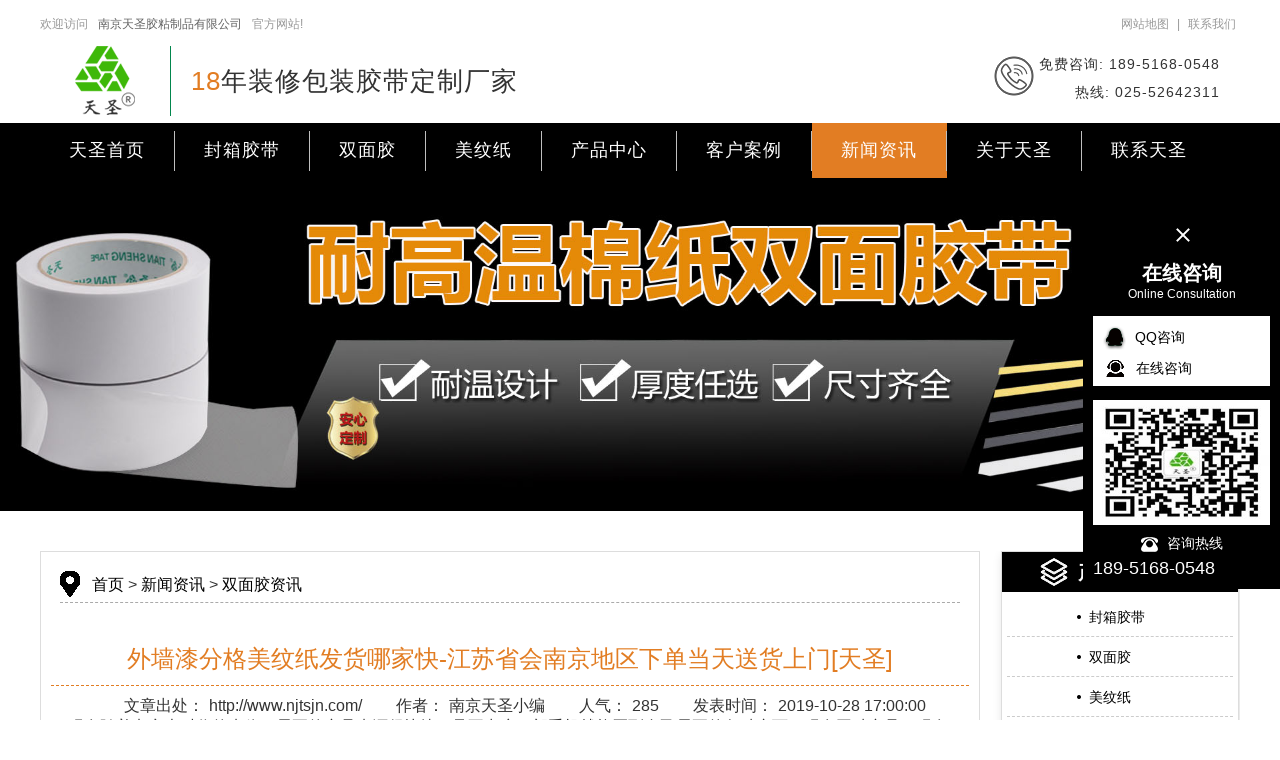

--- FILE ---
content_type: text/html; charset=utf-8
request_url: https://www.njtsjn.com/article/227.html
body_size: 23134
content:
<!DOCTYPE html>
<html>
<head>
    <meta charset="UTF-8">
    <meta name="keywords" content="美纹纸 美纹纸胶带 胶带"/>
    <meta name="description" content="现在随着电商大时代的来临，需要的产品来源很快捷，足不出户一部手机就能买到自己需要的各种东西。现在同种产品，现在的客户不仅看重产品质量，也看重产品的发货速度，售后服务等其它因素。就比如外墙漆分格美纹纸发货哪家快-江苏省会南京地区下单当天送货上门。"/>
    <meta name="author" content="南京天圣胶粘制品有限公司" />
    <title>外墙漆分格美纹纸发货哪家快-江苏省会南京地区下单当天送货上门[天圣]</title>
	<script type="text/javascript" src="/Public/Home/js/jquery-1.8.3.min.js"></script>
    <link rel="stylesheet" href="/Public/Home/css/base.css" />
    <link rel="stylesheet" href="/Public/Home/css/public.css" />
    <link rel="stylesheet" href="/Public/Home/css/main.css" />
    <script>
    // var _hmt = _hmt || [];
    // (function () {
    //     var hm = document.createElement("script");
    //     hm.src = "https://hm.baidu.com/hm.js?6ece061c5a0c86d5d920ef83eae82085";
    //     var s = document.getElementsByTagName("script")[0];
    //     s.parentNode.insertBefore(hm, s);
    // })();
</script>
<script>
var _hmt = _hmt || [];
(function() {
  var hm = document.createElement("script");
  hm.src = "https://hm.baidu.com/hm.js?2de7c04f3e93305c8cd1f9d152c97ae3";
  var s = document.getElementsByTagName("script")[0]; 
  s.parentNode.insertBefore(hm, s);
})();
</script>


</head>

<body>
    <header class="i-headbg">
    <!--顶部-->
    <div class="i-top mt10">
        <div class="inner-auto">
            <ul class="i-topcome fl">
                <li>欢迎访问</li>
                <li><a href="/">南京天圣胶粘制品有限公司</a></li>
                <li>官方网站!</li>
            </ul>
            <ul class="fr i-topul">
                <li>
                    <a target="_blank" href="/sitemap.xml">网站地图</a>
                </li>
                <li>
                    |
                </li>
                <li>
                    <a href="/contact.html">联系我们</a>
                </li>
            </ul>
        </div>
    </div>
    <!--logo-->
    <div class="i-head flex ali-c ls1">
        <div class="inner-auto">
            <a href="/">
                <div class="i-logo fl">
                    <img src="/Public/Upload/2019-05-30/5cef409f2220789590.png" />
                </div>
            </a>
            <div class="fl"><img src="/Public/Home/images/hline.png" /></div>
            <div class="fl mt10 ml20">
                <p style="font-size:26px;line-height:50px;"><span class="ctheme">18</span>年装修包装胶带定制厂家</p>
                <!--<p class="mt10">高品质铝箔胶带 美纹纸胶带生产厂家</p>-->
            </div>
            <div class="fr mt10">
                <div class="flex mr20">
                    <div><img src="/Public/Home/images/iphone.png" /></div>
                    <div class="ml5">
                        <p>免费咨询: 189-5168-0548</p>
                        <p class="mt10 fr">热线: 025-52642311</p>
                    </div>
                </div>
            </div>
        </div>
    </div>
</header>
<!--nav-->
<nav class="i-nav bgtheme">
    <ul class="i-navul mauto oh">
        <li ><a href="/">天圣首页</a></li>
        <li class="menu0 ">
                <a href="/product/list_17.html">封箱胶带</a>
            </li><li class="menu1 ">
                <a href="/product/list_15.html">双面胶</a>
            </li><li class="menu2 ">
                <a href="/product/list_7.html">美纹纸</a>
            </li><li class=" ">
                <a href="/product/list_1.html">产品中心</a>
            </li><li class=" ">
                <a href="/case/list_2.html">客户案例</a>
            </li><li class=" active">
                <a href="/article/list_3.html">新闻资讯</a>
            </li><li class=" ">
                <a href="/about.html">关于天圣</a>
            </li><li class=" ">
                <a href="/contact.html">联系天圣</a>
            </li>    </ul>
</nav>
<!-- nav end -->

    <div class="pic-cover">
    <img src="/Public/Upload/2021-11-01/617f391b0503c28503.jpg" alt="双面胶资讯" />
</div>
    <!--content-->
    <div class="com-cent">
        <div class="inner-auto">
            <div class="i-showfr fl">
                <div class="b-ddd p10 oh">
                    <!--location-->
                    <div class="com-location">
    <a href="/" class="txt-hover">首页</a> > <a href='/article/list_3.html' class='txt-hover' > 新闻资讯</a> ><a href='/product/list_11.html' class='txt-hover' > 双面胶资讯</a></div>
                    <!--新闻详情-->
                    <!--详情标题-->
                    <div class="mt40">
                        <h1 class="fs24 txt-center ctheme mt10 fw-no">外墙漆分格美纹纸发货哪家快-江苏省会南京地区下单当天送货上门[天圣]</h1>
                        <div class="mt10 bbtheme-d"></div>
                        <div class="txt-center mt10 fs16">
                            <span class="pl30">文章出处：<em class="pl5">http://www.njtsjn.com/</em></span>
                            <span class="pl30">作者：<em class="pl5">南京天圣小编</em></span>
                            <span class="pl30">人气：<em class="pl5">285</em></span>
                            <span class="pl30">发表时间：<time class="pl5">2019-10-28 17:00:00</time></span>
                        </div>
                        <div class="pd-box">
                            <!--上传内容区-->
                            <p><span style=";font-family:宋体;font-size:16px"><span style="font-family:宋体">&nbsp; 现在随着电商大时代的来临，需要的产品来源很快捷，足不出户一部手机就能买到自己需要的各种东西。现在同种产品，现在的客户不仅看重产品质量，也看重产品的发货速度，售后服务等其它因素。就比如<a href="http://www.njtsjn.com/product/7.html" target="_blank" style="color: rgb(255, 0, 0); text-decoration: underline;"><strong><em><span style="font-size: 16px; font-family: 宋体; color: rgb(255, 0, 0);">外墙漆分格美纹纸</span></em></strong></a>发货哪家快</span>-江苏省会南京地区下单当天送货上门。</span></p><p><br/></p><p style="text-align: center;"><a href="http://www.njtsjn.com/product/7.html" target="_blank"><img src="/ueditor/php/upload/image/20191028/1572245001712874.jpg" title="外墙漆分格美纹纸" alt="外墙漆分格美纹纸" width="600" height="600" border="0" vspace="0" style="width: 600px; height: 600px;"/></a></p><p><br/></p><p style="text-indent:32px"><span style=";font-family:宋体;font-size:16px"><span style="font-family:宋体">江苏外墙漆分格美纹纸生产厂家</span>-天圣胶黏公司为大家科普：美纹纸胶带多以皱纹纸为基材，根据用途的不同涂以橡胶、水胶、硅胶等不同类型的胶粘剂制作而成的胶带。多适用于汽车、铁制或塑料器件家具表面的耐高温烤漆喷漆遮蔽保护，同时也适用于电子\电器\压敏电阻\线路板等行业。外墙漆分格美纹纸发货哪家快呢？发货快也意味着可以更早的将产品送到客户手上，解决客户需求美纹纸的需求。江苏外墙漆分格美纹纸生产厂家-天圣胶黏公司在南京建厂已有十几年了，公司产品种类多、质量好、可定制、发货快，南京地区更是可以达到当天下单当天送货上门的程度，已服务两万多家客户，群体遍布全中国，选购外墙漆分格美纹纸就找天圣胶黏公司。</span></p><p><br/></p><p style="text-align: center;"><a href="http://www.njtsjn.com/product/7.html" target="_blank"><img src="/ueditor/php/upload/image/20191028/1572245017140672.jpg" title="外墙漆分格美纹纸" alt="外墙漆分格美纹纸" width="600" height="600" border="0" vspace="0" style="width: 600px; height: 600px;"/></a></p><p><br/></p><p><span style=";font-family:宋体;font-size:16px"><span style="font-family:宋体">&nbsp; 精湛的生产工艺、严格的质量管理为公司的产品品质提供了坚实保证。</span></span><span style=";font-family:宋体;font-size:16px"><span style="font-family:宋体">江苏外墙漆分格美纹纸生产厂家</span></span><span style=";font-family:宋体;font-size:16px">-<span style="font-family:宋体">天圣胶黏公司生产的产品畅销国内，主要产品有</span><span style="font-family:Calibri">BOPP</span><span style="font-family:宋体">封箱胶带、美纹纸胶带、铝箔胶带、布基胶带等各种胶带，广受客户好评。当您选择天圣时，您就选择了无以匹敌的产品质量和优秀的供应团队；天圣始终以客户利益为第一，以提供优秀的服务为己任；成为行业的优秀企业是天圣人矢志不渝的目标。欢迎国内外新老客户前来咨询订购，携手合作，共创美好未来，建我华夏大厦。</span></span></p><p><br/></p><p style="text-align: center;"><a href="http://www.njtsjn.com/product/7.html" target="_blank"><img src="/ueditor/php/upload/image/20191028/1572245034261050.jpg" title="外墙漆分格美纹纸" alt="外墙漆分格美纹纸" width="800" height="400" border="0" vspace="0" style="width: 800px; height: 400px;"/></a></p>                            <!--end上传内容区-->
                        </div>
                        <!--上下篇-->
                        <a href="/article/223.html" title="外墙漆分格美纹纸也能用作画画-遮蔽行业专家为您细细说来[天圣]">
                            <div class="p5-20 bgtheme cfff mt20 txt-td">上一篇：外墙漆分格美纹纸也能用作画画-遮蔽行业专家为您细细说来[天圣]</div>
                        </a>
		                		                <a href="/article/228.html" title="遮蔽行业专家为您解析-外墙石头漆美纹纸该如何选择[天圣胶黏]">
                            <div class="p5-20 bgtheme cfff mt5 txt-td">下一篇：遮蔽行业专家为您解析-外墙石头漆美纹纸该如何选择[天圣胶黏]</div>
                        </a>
		                                    </div>
                </div>
                <div class="pd-key flex oh">
                    <label>此文关键词：</label>
                    <ul>
                        <li><a href="/search?content=美纹纸 美纹纸胶带 胶带">美纹纸 美纹纸胶带 胶带</a></li>
                    </ul>
                </div>
                <!--information-->
                <div class="com-tit bgtheme mt40 flex ali-c">
                    <img src="/Public/Home/images/zx.png" />
                    <span>资讯信息</span>
                </div>
                <div class="b-ddd">
                    <ul class="p-infor-ul flex ali-c flex-wrap jus-b">
                    	<li class="flex ali-c">
                            <a href="/article/897.html" class="txt-hover oneline flex1"><span>+</span>双面胶带的定义及其按基材可以分为哪些类别？</a>
                            <time>2025-04-24</time>
                        </li><li class="flex ali-c">
                            <a href="/article/896.html" class="txt-hover oneline flex1"><span>+</span>双面胶带按胶粘剂分类可以分为水性双面胶和油性双面胶</a>
                            <time>2025-04-24</time>
                        </li><li class="flex ali-c">
                            <a href="/article/895.html" class="txt-hover oneline flex1"><span>+</span>双面胶带按特性及其用途分类</a>
                            <time>2025-04-24</time>
                        </li><li class="flex ali-c">
                            <a href="/article/825.html" class="txt-hover oneline flex1"><span>+</span>2层加固黑色双面胶实用更安全[天圣胶带]</a>
                            <time>2022-06-21</time>
                        </li><li class="flex ali-c">
                            <a href="/article/823.html" class="txt-hover oneline flex1"><span>+</span>棉纸双面胶带出厂品质如何看这里[天圣胶带]</a>
                            <time>2022-06-05</time>
                        </li><li class="flex ali-c">
                            <a href="/article/810.html" class="txt-hover oneline flex1"><span>+</span>0.5MM厚双面胶 厚度可任意定制[天圣胶带]</a>
                            <time>2022-01-07</time>
                        </li><li class="flex ali-c">
                            <a href="/article/809.html" class="txt-hover oneline flex1"><span>+</span>真石漆专用黑色双面胶 加强粘性按需定制[天圣胶带]</a>
                            <time>2022-01-07</time>
                        </li><li class="flex ali-c">
                            <a href="/article/807.html" class="txt-hover oneline flex1"><span>+</span>杭州双面胶带 如何选择看这里[天圣胶带]</a>
                            <time>2022-01-06</time>
                        </li><li class="flex ali-c">
                            <a href="/article/803.html" class="txt-hover oneline flex1"><span>+</span>汽车pe泡棉双面胶带 加强粘性满足需求[天圣胶带]</a>
                            <time>2022-01-03</time>
                        </li><li class="flex ali-c">
                            <a href="/article/802.html" class="txt-hover oneline flex1"><span>+</span>泡棉基材双面胶带 形状可定制[天圣胶带]</a>
                            <time>2022-01-03</time>
                        </li><li class="flex ali-c">
                            <a href="/article/800.html" class="txt-hover oneline flex1"><span>+</span>生产亚克力双面胶带 南京厂家1V1定制[天圣胶带]</a>
                            <time>2021-12-30</time>
                        </li><li class="flex ali-c">
                            <a href="/article/799.html" class="txt-hover oneline flex1"><span>+</span>泡棉基材双面胶带 实力大厂优质产品[天圣胶带]</a>
                            <time>2021-12-30</time>
                        </li><li class="flex ali-c">
                            <a href="/article/796.html" class="txt-hover oneline flex1"><span>+</span>双面胶带采购 选购要点看这里[天圣胶带]</a>
                            <time>2021-12-29</time>
                        </li><li class="flex ali-c">
                            <a href="/article/794.html" class="txt-hover oneline flex1"><span>+</span>高粘泡棉胶带 进口胶水粘性稳定[天圣胶带]</a>
                            <time>2021-12-29</time>
                        </li><li class="flex ali-c">
                            <a href="/article/791.html" class="txt-hover oneline flex1"><span>+</span>三公分宽的双面胶带 1V1定制更贴合[天圣胶带]</a>
                            <time>2021-12-28</time>
                        </li><li class="flex ali-c">
                            <a href="/article/790.html" class="txt-hover oneline flex1"><span>+</span>汽车泡棉胶带双面胶 易剥离省时省工[天圣胶带]</a>
                            <time>2021-12-28</time>
                        </li><li class="flex ali-c">
                            <a href="/article/788.html" class="txt-hover oneline flex1"><span>+</span>双面胶带生产商 源头厂家直供[天圣胶带]</a>
                            <time>2021-12-27</time>
                        </li><li class="flex ali-c">
                            <a href="/article/786.html" class="txt-hover oneline flex1"><span>+</span>泡棉双面胶带批发 超1000+企业用户的选择[天圣胶带]</a>
                            <time>2021-12-27</time>
                        </li><li class="flex ali-c">
                            <a href="/article/782.html" class="txt-hover oneline flex1"><span>+</span>红膜pe泡棉双面胶带 厂家批发更便宜[天圣胶带]</a>
                            <time>2021-12-25</time>
                        </li><li class="flex ali-c">
                            <a href="/article/781.html" class="txt-hover oneline flex1"><span>+</span>合肥黑色双面胶带 丙烯酸油胶粘性稳定[天圣胶带]</a>
                            <time>2021-12-25</time>
                        </li><li class="flex ali-c">
                            <a href="/article/779.html" class="txt-hover oneline flex1"><span>+</span>泡棉双面胶带厂家 正规厂家1V1按需定制[天圣胶带]</a>
                            <time>2021-12-24</time>
                        </li><li class="flex ali-c">
                            <a href="/article/778.html" class="txt-hover oneline flex1"><span>+</span>挂钩双面胶胶带 百种形状任您定制[天圣胶带]</a>
                            <time>2021-12-24</time>
                        </li><li class="flex ali-c">
                            <a href="/article/775.html" class="txt-hover oneline flex1"><span>+</span>eva挂钩双面胶带 模切造型任选[天圣胶带]</a>
                            <time>2021-12-23</time>
                        </li><li class="flex ali-c">
                            <a href="/article/773.html" class="txt-hover oneline flex1"><span>+</span>海绵双面胶带厂 选择这家更划算[天圣胶带]</a>
                            <time>2021-12-23</time>
                        </li><li class="flex ali-c">
                            <a href="/article/770.html" class="txt-hover oneline flex1"><span>+</span>江苏双面胶带 本地源头工厂批发[天圣胶带]</a>
                            <time>2021-12-22</time>
                        </li><li class="flex ali-c">
                            <a href="/article/769.html" class="txt-hover oneline flex1"><span>+</span>黑色泡棉双面胶带 13年老品牌值得信赖[天圣胶带]</a>
                            <time>2021-12-22</time>
                        </li><li class="flex ali-c">
                            <a href="/article/765.html" class="txt-hover oneline flex1"><span>+</span>杭州双面胶带 专注1V1定制省钱更贴心[天圣胶带]</a>
                            <time>2021-12-21</time>
                        </li><li class="flex ali-c">
                            <a href="/article/764.html" class="txt-hover oneline flex1"><span>+</span>浙江双面胶带厂家 实力厂家自产自销[天圣胶带]</a>
                            <time>2021-12-20</time>
                        </li><li class="flex ali-c">
                            <a href="/article/762.html" class="txt-hover oneline flex1"><span>+</span>双面胶 源头工厂直供更靠谱[天圣胶带]</a>
                            <time>2021-12-20</time>
                        </li><li class="flex ali-c">
                            <a href="/article/758.html" class="txt-hover oneline flex1"><span>+</span>泡棉基材双面胶带 1000+企业用户好评[天圣胶带]</a>
                            <time>2021-12-18</time>
                        </li><li class="flex ali-c">
                            <a href="/article/756.html" class="txt-hover oneline flex1"><span>+</span>江苏pe泡棉双面胶带 柔软服帖粘性稳定 [天圣胶带]</a>
                            <time>2021-12-18</time>
                        </li><li class="flex ali-c">
                            <a href="/article/754.html" class="txt-hover oneline flex1"><span>+</span>十公分的双面胶带 源头工厂1对1按需定制[天圣胶带]</a>
                            <time>2021-12-17</time>
                        </li><li class="flex ali-c">
                            <a href="/article/751.html" class="txt-hover oneline flex1"><span>+</span>江苏双面胶带 柔软服帖粘性稳定[天圣胶带]</a>
                            <time>2021-12-17</time>
                        </li><li class="flex ali-c">
                            <a href="/article/748.html" class="txt-hover oneline flex1"><span>+</span>义乌双面胶带 进口丙烯酸原料粘性牢固[天圣胶带]</a>
                            <time>2021-12-16</time>
                        </li><li class="flex ali-c">
                            <a href="/article/744.html" class="txt-hover oneline flex1"><span>+</span>亚克力双面胶 超1000家客户口碑[天圣胶带]</a>
                            <time>2021-12-15</time>
                        </li><li class="flex ali-c">
                            <a href="/article/743.html" class="txt-hover oneline flex1"><span>+</span>泡棉胶带哪家好 柔软服帖粘性好[天圣胶带]</a>
                            <time>2021-12-14</time>
                        </li><li class="flex ali-c">
                            <a href="/article/738.html" class="txt-hover oneline flex1"><span>+</span>黑色海绵双面胶带 品牌厂家质量保证[天圣胶带]</a>
                            <time>2021-12-13</time>
                        </li><li class="flex ali-c">
                            <a href="/article/736.html" class="txt-hover oneline flex1"><span>+</span>双面胶一箱多少卷 源头工厂告诉您[天圣胶带]</a>
                            <time>2021-12-11</time>
                        </li><li class="flex ali-c">
                            <a href="/article/732.html" class="txt-hover oneline flex1"><span>+</span>广东双面胶带生产厂家 源头企业直供[天圣胶带]</a>
                            <time>2021-12-10</time>
                        </li><li class="flex ali-c">
                            <a href="/article/731.html" class="txt-hover oneline flex1"><span>+</span>义乌泡棉胶带 源头工厂直发[天圣胶带]</a>
                            <time>2021-12-09</time>
                        </li><li class="flex ali-c">
                            <a href="/article/727.html" class="txt-hover oneline flex1"><span>+</span>泡棉胶带求购 正规实力厂家供货[天圣胶带]</a>
                            <time>2021-12-08</time>
                        </li><li class="flex ali-c">
                            <a href="/article/724.html" class="txt-hover oneline flex1"><span>+</span>哪里卖双面胶带 1V1定制化生产厂家[天圣胶带]</a>
                            <time>2021-12-07</time>
                        </li><li class="flex ali-c">
                            <a href="/article/722.html" class="txt-hover oneline flex1"><span>+</span>模切双面胶带 你想要的造型这里都有[天圣胶带]</a>
                            <time>2021-12-06</time>
                        </li><li class="flex ali-c">
                            <a href="/article/718.html" class="txt-hover oneline flex1"><span>+</span>泡棉胶带加工 你想要的规格这里都有[天圣胶带]</a>
                            <time>2021-12-03</time>
                        </li><li class="flex ali-c">
                            <a href="/article/715.html" class="txt-hover oneline flex1"><span>+</span>泡棉双面胶带生产厂家 哪家好？[天圣胶带]</a>
                            <time>2021-12-02</time>
                        </li><li class="flex ali-c">
                            <a href="/article/712.html" class="txt-hover oneline flex1"><span>+</span>泡棉胶带供应厂家加工 您想要的规格这里都有[天圣胶带]</a>
                            <time>2021-12-01</time>
                        </li><li class="flex ali-c">
                            <a href="/article/710.html" class="txt-hover oneline flex1"><span>+</span>双面泡棉胶带厂家直销 您需要的这里都有[天圣胶带]</a>
                            <time>2021-11-30</time>
                        </li><li class="flex ali-c">
                            <a href="/article/705.html" class="txt-hover oneline flex1"><span>+</span>挂勾泡棉胶带生产厂家 模切造型任选[天圣胶带]</a>
                            <time>2021-11-29</time>
                        </li><li class="flex ali-c">
                            <a href="/article/704.html" class="txt-hover oneline flex1"><span>+</span>合肥双面胶带-个性化定做+免费索样【天圣胶带】</a>
                            <time>2021-11-27</time>
                        </li><li class="flex ali-c">
                            <a href="/article/701.html" class="txt-hover oneline flex1"><span>+</span>汽车泡棉胶带哪里买 企业用户都选择源头工厂[天圣胶带]</a>
                            <time>2021-11-27</time>
                        </li><li class="flex ali-c">
                            <a href="/article/699.html" class="txt-hover oneline flex1"><span>+</span>泡棉胶带哪里有 源头企业更靠谱[天圣胶带]</a>
                            <time>2021-11-26</time>
                        </li><li class="flex ali-c">
                            <a href="/article/696.html" class="txt-hover oneline flex1"><span>+</span>宁波双面胶带 源头工厂现货现发[天圣胶带]</a>
                            <time>2021-11-25</time>
                        </li><li class="flex ali-c">
                            <a href="/article/689.html" class="txt-hover oneline flex1"><span>+</span>3mm泡棉胶带 国标测量仪器按需定制[天圣胶带]</a>
                            <time>2021-11-24</time>
                        </li><li class="flex ali-c">
                            <a href="/article/685.html" class="txt-hover oneline flex1"><span>+</span>丙烯酸泡棉双面胶带 粘性稳定率≥99.5%[天圣胶带]</a>
                            <time>2021-11-23</time>
                        </li><li class="flex ali-c">
                            <a href="/article/684.html" class="txt-hover oneline flex1"><span>+</span>浙江双面胶带 本地工厂直供现货现发[天圣胶带]</a>
                            <time>2021-11-22</time>
                        </li><li class="flex ali-c">
                            <a href="/article/679.html" class="txt-hover oneline flex1"><span>+</span>安徽双面胶带 本地源头工厂直供[天圣胶带]</a>
                            <time>2021-11-20</time>
                        </li><li class="flex ali-c">
                            <a href="/article/678.html" class="txt-hover oneline flex1"><span>+</span>上海泡棉双面胶带 本地泡棉胶带基地直供[天圣胶带]</a>
                            <time>2021-11-19</time>
                        </li><li class="flex ali-c">
                            <a href="/article/675.html" class="txt-hover oneline flex1"><span>+</span>汽车铭牌泡棉双面胶带 粘性稳定率达98%[天圣胶带]</a>
                            <time>2021-11-18</time>
                        </li><li class="flex ali-c">
                            <a href="/article/668.html" class="txt-hover oneline flex1"><span>+</span>昆山双面胶带批发-规格定制+厂家直供【天圣胶带】</a>
                            <time>2021-11-12</time>
                        </li><li class="flex ali-c">
                            <a href="/article/662.html" class="txt-hover oneline flex1"><span>+</span>苏州双面胶带-模切定制+尺寸准确【天圣胶带】</a>
                            <time>2021-11-08</time>
                        </li><li class="flex ali-c">
                            <a href="/article/659.html" class="txt-hover oneline flex1"><span>+</span>双面胶带苏州-源头厂家+精英生产团队【天圣胶带】</a>
                            <time>2021-11-05</time>
                        </li><li class="flex ali-c">
                            <a href="/article/658.html" class="txt-hover oneline flex1"><span>+</span>强力泡棉双面胶带-厂家直供+异形定制【天圣胶带】</a>
                            <time>2021-11-05</time>
                        </li><li class="flex ali-c">
                            <a href="/article/656.html" class="txt-hover oneline flex1"><span>+</span>真石漆美纹纸怎么样？-无缝粘接+3级防渗透【天圣胶带】</a>
                            <time>2021-01-07</time>
                        </li><li class="flex ali-c">
                            <a href="/article/655.html" class="txt-hover oneline flex1"><span>+</span>汽车补漆美纹纸要多少钱？-选择好的美纹纸厂家【天圣胶带】</a>
                            <time>2021-01-07</time>
                        </li><li class="flex ali-c">
                            <a href="/article/654.html" class="txt-hover oneline flex1"><span>+</span>汽车美纹纸胶带哪里有-喷漆速度快200%【天圣胶带】</a>
                            <time>2021-01-07</time>
                        </li><li class="flex ali-c">
                            <a href="/article/653.html" class="txt-hover oneline flex1"><span>+</span>江苏双面胶带厂-选择厂家要考虑哪几点呢？【天圣胶带】</a>
                            <time>2021-01-06</time>
                        </li><li class="flex ali-c">
                            <a href="/article/652.html" class="txt-hover oneline flex1"><span>+</span>江苏绣花双面胶带-定制24小时发货+全国配送【天圣胶带】</a>
                            <time>2021-01-06</time>
                        </li><li class="flex ali-c">
                            <a href="/article/651.html" class="txt-hover oneline flex1"><span>+</span>装修用美纹纸哪家好-自主品牌+实力显著【天圣胶带】</a>
                            <time>2021-01-06</time>
                        </li><li class="flex ali-c">
                            <a href="/article/650.html" class="txt-hover oneline flex1"><span>+</span>外墙线条美纹纸 1000+企业的选择[天圣胶带]</a>
                            <time>2021-01-06</time>
                        </li><li class="flex ali-c">
                            <a href="/article/648.html" class="txt-hover oneline flex1"><span>+</span>[天圣胶带]高温红美纹纸 撕下无痕不留残胶</a>
                            <time>2021-01-05</time>
                        </li><li class="flex ali-c">
                            <a href="/article/647.html" class="txt-hover oneline flex1"><span>+</span>真石漆分格美纹纸-为什么要做分格呢？【天圣胶带】</a>
                            <time>2021-01-05</time>
                        </li><li class="flex ali-c">
                            <a href="/article/646.html" class="txt-hover oneline flex1"><span>+</span>夏天耐高温美纹纸胶带 到底哪家的好呢[天圣胶带]</a>
                            <time>2021-01-04</time>
                        </li><li class="flex ali-c">
                            <a href="/article/645.html" class="txt-hover oneline flex1"><span>+</span>[天圣胶带]批发纸胶带 这个厂家专门做胶带批发</a>
                            <time>2021-01-03</time>
                        </li><li class="flex ali-c">
                            <a href="/article/644.html" class="txt-hover oneline flex1"><span>+</span>50mm美纹纸 哪个厂家的规格定制标准[天圣胶带]</a>
                            <time>2020-12-31</time>
                        </li><li class="flex ali-c">
                            <a href="/article/643.html" class="txt-hover oneline flex1"><span>+</span>耐高温美纹纸胶带掉色 是怎么回事呢[天圣胶带]</a>
                            <time>2020-12-30</time>
                        </li><li class="flex ali-c">
                            <a href="/article/642.html" class="txt-hover oneline flex1"><span>+</span>真石漆上美纹纸不粘 到底是什么原因呢[天圣胶带]</a>
                            <time>2020-12-29</time>
                        </li><li class="flex ali-c">
                            <a href="/article/641.html" class="txt-hover oneline flex1"><span>+</span>[天圣胶带]无锡高温美纹纸胶带 耐温200℃半小时</a>
                            <time>2020-12-26</time>
                        </li><li class="flex ali-c">
                            <a href="/article/640.html" class="txt-hover oneline flex1"><span>+</span>[天圣胶带]外墙美纹纸作用 你知道这些吗</a>
                            <time>2020-12-25</time>
                        </li><li class="flex ali-c">
                            <a href="/article/639.html" class="txt-hover oneline flex1"><span>+</span>真石漆不用美纹纸 会有什么样的后果[天圣胶带]</a>
                            <time>2020-12-24</time>
                        </li><li class="flex ali-c">
                            <a href="/article/638.html" class="txt-hover oneline flex1"><span>+</span>[天圣胶带]上海胶带纸生产厂家  为什么大家都选择这个厂家</a>
                            <time>2020-12-23</time>
                        </li><li class="flex ali-c">
                            <a href="/article/637.html" class="txt-hover oneline flex1"><span>+</span>[天圣胶带]真石漆美纹纸容易断是怎么回事呢？</a>
                            <time>2020-12-22</time>
                        </li><li class="flex ali-c">
                            <a href="/article/636.html" class="txt-hover oneline flex1"><span>+</span>真石漆美纹纸多大好 来看看刘总的选择[天圣胶带]</a>
                            <time>2020-12-21</time>
                        </li><li class="flex ali-c">
                            <a href="/article/635.html" class="txt-hover oneline flex1"><span>+</span>[天圣胶带]做真石漆哪样美纹纸好 当然是粘性适中的好</a>
                            <time>2020-12-19</time>
                        </li><li class="flex ali-c">
                            <a href="/article/634.html" class="txt-hover oneline flex1"><span>+</span>外墙弹线分隔贴美纹纸 好用吗[天圣胶带]</a>
                            <time>2020-12-18</time>
                        </li><li class="flex ali-c">
                            <a href="/article/633.html" class="txt-hover oneline flex1"><span>+</span>[天圣胶带]真石漆美纹纸规格 专门设计团队靠谱</a>
                            <time>2020-12-17</time>
                        </li><li class="flex ali-c">
                            <a href="/article/632.html" class="txt-hover oneline flex1"><span>+</span>[天圣胶带]美纹纸胶带厂商 到底哪家的好</a>
                            <time>2020-12-16</time>
                        </li><li class="flex ali-c">
                            <a href="/article/631.html" class="txt-hover oneline flex1"><span>+</span>[天圣胶带]四公分美纹纸胶带厂家 让用户订购都满意</a>
                            <time>2020-12-15</time>
                        </li><li class="flex ali-c">
                            <a href="/article/630.html" class="txt-hover oneline flex1"><span>+</span>真石漆美纹纸厂家-用过的客户都回购[天圣胶带]</a>
                            <time>2020-12-14</time>
                        </li><li class="flex ali-c">
                            <a href="/article/629.html" class="txt-hover oneline flex1"><span>+</span>[天圣胶带]打胶为什么用黄色美纹纸 点击这里了解</a>
                            <time>2020-12-12</time>
                        </li><li class="flex ali-c">
                            <a href="/article/628.html" class="txt-hover oneline flex1"><span>+</span>美纹纸规格150mm 这个厂家的规格可任意定制[天圣胶带]</a>
                            <time>2020-12-10</time>
                        </li><li class="flex ali-c">
                            <a href="/article/627.html" class="txt-hover oneline flex1"><span>+</span>外墙分割美纹纸 总厚度200um 韧性好[天圣胶带]</a>
                            <time>2020-12-09</time>
                        </li><li class="flex ali-c">
                            <a href="/article/626.html" class="txt-hover oneline flex1"><span>+</span>[天圣胶带]天津外墙专用美纹纸 进口品质韧性好</a>
                            <time>2020-12-08</time>
                        </li><li class="flex ali-c">
                            <a href="/article/625.html" class="txt-hover oneline flex1"><span>+</span>美纹纸胶带定制 专注生产加工12年 [天圣胶带]</a>
                            <time>2020-12-07</time>
                        </li><li class="flex ali-c">
                            <a href="/article/624.html" class="txt-hover oneline flex1"><span>+</span>[天圣胶带]外墙美纹纸胶带厂 专注生产12年</a>
                            <time>2020-12-04</time>
                        </li><li class="flex ali-c">
                            <a href="/article/623.html" class="txt-hover oneline flex1"><span>+</span>和纸胶带批发工厂 相对于批发商有哪些好处[天圣胶带]</a>
                            <time>2020-12-03</time>
                        </li><li class="flex ali-c">
                            <a href="/article/622.html" class="txt-hover oneline flex1"><span>+</span>[天圣胶带]美纹纸胶带外墙专用 卷卷防渗透效果都很好</a>
                            <time>2020-12-02</time>
                        </li><li class="flex ali-c">
                            <a href="/article/621.html" class="txt-hover oneline flex1"><span>+</span>和纸胶带家装生产厂家 12年生产经验可靠[天圣胶带]</a>
                            <time>2020-12-01</time>
                        </li><li class="flex ali-c">
                            <a href="/article/620.html" class="txt-hover oneline flex1"><span>+</span>美纹纸生产胶带 12年厂家就很不错[天圣胶带]</a>
                            <time>2020-11-30</time>
                        </li><li class="flex ali-c">
                            <a href="/article/619.html" class="txt-hover oneline flex1"><span>+</span>[天圣胶带]和纸胶带批发 12年研发生产经验质量可靠</a>
                            <time>2020-11-28</time>
                        </li><li class="flex ali-c">
                            <a href="/article/618.html" class="txt-hover oneline flex1"><span>+</span>无锡和纸胶带生产厂家 带您直击工厂生产一线[天圣胶带]</a>
                            <time>2020-11-27</time>
                        </li><li class="flex ali-c">
                            <a href="/article/617.html" class="txt-hover oneline flex1"><span>+</span>苏州胶带纸生产厂家 耐温200℃/30分钟不脱胶[天圣胶带]</a>
                            <time>2020-11-26</time>
                        </li><li class="flex ali-c">
                            <a href="/article/616.html" class="txt-hover oneline flex1"><span>+</span>胶带美纹纸价钱 当然还是源头厂家的实惠[天圣胶带]</a>
                            <time>2020-11-25</time>
                        </li><li class="flex ali-c">
                            <a href="/article/615.html" class="txt-hover oneline flex1"><span>+</span>[天圣胶带]常州胶带纸生产厂家 进口纸张韧性强</a>
                            <time>2020-11-24</time>
                        </li><li class="flex ali-c">
                            <a href="/article/614.html" class="txt-hover oneline flex1"><span>+</span>[天圣胶带]和纸胶带生产厂家价格 哪个厂家的好</a>
                            <time>2020-11-23</time>
                        </li><li class="flex ali-c">
                            <a href="/article/613.html" class="txt-hover oneline flex1"><span>+</span>美纹纸胶带厂家批发-品牌厂家直接生产很好用[天圣胶带]</a>
                            <time>2020-11-21</time>
                        </li><li class="flex ali-c">
                            <a href="/article/612.html" class="txt-hover oneline flex1"><span>+</span>[天圣胶带]外墙格子美纹纸 详细介绍 速来</a>
                            <time>2020-11-19</time>
                        </li><li class="flex ali-c">
                            <a href="/article/611.html" class="txt-hover oneline flex1"><span>+</span>[天圣胶带]真石漆分割格用美纹纸 涂胶均匀 不翘边</a>
                            <time>2020-11-17</time>
                        </li><li class="flex ali-c">
                            <a href="/article/610.html" class="txt-hover oneline flex1"><span>+</span>[天圣胶带]真石漆美纹纸 外墙用它呱呱叫</a>
                            <time>2020-11-16</time>
                        </li><li class="flex ali-c">
                            <a href="/article/609.html" class="txt-hover oneline flex1"><span>+</span>[天圣胶带]喷漆美纹纸胶带 外墙用它就是好</a>
                            <time>2020-11-14</time>
                        </li><li class="flex ali-c">
                            <a href="/article/608.html" class="txt-hover oneline flex1"><span>+</span>[天圣胶带]常州和纸胶带生产厂家 提高施工效率200%</a>
                            <time>2020-11-13</time>
                        </li><li class="flex ali-c">
                            <a href="/article/607.html" class="txt-hover oneline flex1"><span>+</span>[天圣胶带]纸胶带厂家批发 你知道这些吗</a>
                            <time>2020-11-12</time>
                        </li><li class="flex ali-c">
                            <a href="/article/606.html" class="txt-hover oneline flex1"><span>+</span>[天圣胶带]美纹纸胶带定制 12年生产厂家可任意定制</a>
                            <time>2020-11-11</time>
                        </li><li class="flex ali-c">
                            <a href="/article/605.html" class="txt-hover oneline flex1"><span>+</span>[天圣胶带]美纹纸胶带报价 这个厂家的比较靠谱</a>
                            <time>2020-11-10</time>
                        </li><li class="flex ali-c">
                            <a href="/article/604.html" class="txt-hover oneline flex1"><span>+</span>[天圣胶带]耐高温美纹纸胶带厂家 进口胶水耐温性好</a>
                            <time>2020-11-09</time>
                        </li><li class="flex ali-c">
                            <a href="/article/603.html" class="txt-hover oneline flex1"><span>+</span>[天圣胶带]胶带纸生产厂家 影响持续粘性的因素</a>
                            <time>2020-11-07</time>
                        </li><li class="flex ali-c">
                            <a href="/article/602.html" class="txt-hover oneline flex1"><span>+</span>[天圣胶带]美纹纸胶带价格 其实能用在高温环境中</a>
                            <time>2020-11-06</time>
                        </li><li class="flex ali-c">
                            <a href="/article/601.html" class="txt-hover oneline flex1"><span>+</span>[天圣胶带]江苏海安县美纹纸批发 这个厂家有2000+用户给好评</a>
                            <time>2020-11-05</time>
                        </li><li class="flex ali-c">
                            <a href="/article/600.html" class="txt-hover oneline flex1"><span>+</span>[天圣胶带]江苏南通美纹纸 手撕即断 轻松撕拉</a>
                            <time>2020-11-04</time>
                        </li><li class="flex ali-c">
                            <a href="/article/599.html" class="txt-hover oneline flex1"><span>+</span>[天圣胶带]高温红美纹纸胶带 200℃/30分钟 不脱胶</a>
                            <time>2020-11-03</time>
                        </li><li class="flex ali-c">
                            <a href="/article/598.html" class="txt-hover oneline flex1"><span>+</span>[天圣胶带]外墙美纹纸 大家来看看这个品牌厂家的产品</a>
                            <time>2020-11-02</time>
                        </li><li class="flex ali-c">
                            <a href="/article/597.html" class="txt-hover oneline flex1"><span>+</span>[天圣胶带]外墙美纹纸施工 提高实效 1人顶3人</a>
                            <time>2020-10-31</time>
                        </li><li class="flex ali-c">
                            <a href="/article/596.html" class="txt-hover oneline flex1"><span>+</span>[天圣胶带]江苏美纹纸胶带厂-12年工程师1对1售后服务</a>
                            <time>2020-10-30</time>
                        </li><li class="flex ali-c">
                            <a href="/article/595.html" class="txt-hover oneline flex1"><span>+</span>[天圣胶带]和纸胶带批发厂家-防渗透功能更加重要</a>
                            <time>2020-10-29</time>
                        </li><li class="flex ali-c">
                            <a href="/article/594.html" class="txt-hover oneline flex1"><span>+</span>[天圣胶带]美纹纸厂上海 外墙美纹纸操作简单 不渗透</a>
                            <time>2020-10-27</time>
                        </li><li class="flex ali-c">
                            <a href="/article/593.html" class="txt-hover oneline flex1"><span>+</span>[天圣胶带]徐州美纹纸厂家批发-直销价格 质量服务双优</a>
                            <time>2020-10-26</time>
                        </li><li class="flex ali-c">
                            <a href="/article/592.html" class="txt-hover oneline flex1"><span>+</span>[天圣胶带]南京美纹纸胶带-这个源头胶带厂家的不错</a>
                            <time>2020-10-24</time>
                        </li><li class="flex ali-c">
                            <a href="/article/591.html" class="txt-hover oneline flex1"><span>+</span>[天圣胶带]外墙漆分格美纹纸-易剥离不留残胶</a>
                            <time>2020-10-23</time>
                        </li><li class="flex ali-c">
                            <a href="/article/590.html" class="txt-hover oneline flex1"><span>+</span>[天圣胶带]美纹纸胶带直销-厂家教您快速快速挑选</a>
                            <time>2020-10-22</time>
                        </li><li class="flex ali-c">
                            <a href="/article/589.html" class="txt-hover oneline flex1"><span>+</span>[天圣胶带]天津外墙专用美纹纸胶带-为什么大家都选这款呢</a>
                            <time>2020-10-21</time>
                        </li><li class="flex ali-c">
                            <a href="/article/588.html" class="txt-hover oneline flex1"><span>+</span>[天圣胶带]安徽美纹纸胶带批发-一次成型提高施工效益200%</a>
                            <time>2020-10-20</time>
                        </li><li class="flex ali-c">
                            <a href="/article/587.html" class="txt-hover oneline flex1"><span>+</span>美纹纸胶带厂家批发-这个厂家就很好[天圣胶带]</a>
                            <time>2020-10-19</time>
                        </li><li class="flex ali-c">
                            <a href="/article/586.html" class="txt-hover oneline flex1"><span>+</span>南通美纹纸生产厂家-美纹纸胶带适用于哪些行业[天圣胶带]</a>
                            <time>2020-10-17</time>
                        </li><li class="flex ali-c">
                            <a href="/article/585.html" class="txt-hover oneline flex1"><span>+</span>南京附近的美纹纸-到底哪家好[天圣胶带]</a>
                            <time>2020-10-16</time>
                        </li><li class="flex ali-c">
                            <a href="/article/584.html" class="txt-hover oneline flex1"><span>+</span>外墙线条美纹纸-哪个厂家的产品质量好[天圣胶带]</a>
                            <time>2020-10-15</time>
                        </li><li class="flex ali-c">
                            <a href="/article/583.html" class="txt-hover oneline flex1"><span>+</span>南京美纹纸胶带生产厂家-不了解怎么订购[天圣胶水]</a>
                            <time>2020-10-14</time>
                        </li><li class="flex ali-c">
                            <a href="/article/582.html" class="txt-hover oneline flex1"><span>+</span>徐州美纹纸厂家批发-想提高施工就选这个厂家[天圣胶带]</a>
                            <time>2020-10-13</time>
                        </li><li class="flex ali-c">
                            <a href="/article/581.html" class="txt-hover oneline flex1"><span>+</span>无锡美纹纸厂家-进口胶水粘性稳定[天圣胶带]</a>
                            <time>2020-10-12</time>
                        </li><li class="flex ali-c">
                            <a href="/article/580.html" class="txt-hover oneline flex1"><span>+</span>南京美纹纸厂家-12年美纹纸生产经验[天圣胶带]</a>
                            <time>2020-10-10</time>
                        </li><li class="flex ali-c">
                            <a href="/article/579.html" class="txt-hover oneline flex1"><span>+</span>江苏美纹纸生产厂家-节省人工成本38%[天圣胶带]</a>
                            <time>2020-10-09</time>
                        </li><li class="flex ali-c">
                            <a href="/article/578.html" class="txt-hover oneline flex1"><span>+</span>江苏美纹纸胶带-种类多样任您挑选[天圣胶带]</a>
                            <time>2020-10-08</time>
                        </li><li class="flex ali-c">
                            <a href="/article/577.html" class="txt-hover oneline flex1"><span>+</span>外墙美纹纸生产厂家-提高合格率质量好[天圣胶带]</a>
                            <time>2020-10-07</time>
                        </li><li class="flex ali-c">
                            <a href="/article/576.html" class="txt-hover oneline flex1"><span>+</span>美纹纸真石漆纹纸胶带-带您了解不一样的知识[天圣胶带]</a>
                            <time>2020-10-06</time>
                        </li><li class="flex ali-c">
                            <a href="/article/575.html" class="txt-hover oneline flex1"><span>+</span>上海美纹纸生产商-现货供应+当天发货［天圣胶带］</a>
                            <time>2020-09-30</time>
                        </li><li class="flex ali-c">
                            <a href="/article/574.html" class="txt-hover oneline flex1"><span>+</span>真石漆美纹纸带-选择天圣效率提高200%[天圣胶带]</a>
                            <time>2020-09-30</time>
                        </li><li class="flex ali-c">
                            <a href="/article/573.html" class="txt-hover oneline flex1"><span>+</span>沭阳外墙专用美纹纸-提高施工效率1人顶3人[天圣胶带]</a>
                            <time>2020-09-29</time>
                        </li><li class="flex ali-c">
                            <a href="/article/572.html" class="txt-hover oneline flex1"><span>+</span>美纹纸耐高温胶带批发-全国配送更放心[天圣胶带]</a>
                            <time>2020-09-28</time>
                        </li><li class="flex ali-c">
                            <a href="/article/571.html" class="txt-hover oneline flex1"><span>+</span>耐高温美纹纸胶带批发-年产50万箱+快速出货［天圣胶带］</a>
                            <time>2020-09-28</time>
                        </li><li class="flex ali-c">
                            <a href="/article/570.html" class="txt-hover oneline flex1"><span>+</span>外墙油漆贴美纹纸-柔软服帖适用于粗糙表面[天圣胶带]</a>
                            <time>2020-09-27</time>
                        </li><li class="flex ali-c">
                            <a href="/article/569.html" class="txt-hover oneline flex1"><span>+</span>昆山高温美纹纸胶带-网友们都喜欢如此采购[天圣胶带]</a>
                            <time>2020-09-26</time>
                        </li><li class="flex ali-c">
                            <a href="/article/568.html" class="txt-hover oneline flex1"><span>+</span>昆山城北美纹纸胶带厂-合作过的用户都说好[天圣胶带]</a>
                            <time>2020-09-24</time>
                        </li><li class="flex ali-c">
                            <a href="/article/567.html" class="txt-hover oneline flex1"><span>+</span>上海嘉定美纹纸胶带-品牌厂家才靠谱[天圣胶带]</a>
                            <time>2020-09-23</time>
                        </li><li class="flex ali-c">
                            <a href="/article/566.html" class="txt-hover oneline flex1"><span>+</span>上海嘉定美纹纸胶带-外墙施工更方便[天圣胶带]</a>
                            <time>2020-09-22</time>
                        </li><li class="flex ali-c">
                            <a href="/article/565.html" class="txt-hover oneline flex1"><span>+</span>上海做美纹纸厂家-品牌厂家靠谱[天圣胶带]</a>
                            <time>2020-09-21</time>
                        </li><li class="flex ali-c">
                            <a href="/article/564.html" class="txt-hover oneline flex1"><span>+</span>昆山美纹纸胶带采购-该如何选择才能适合[天圣胶带]</a>
                            <time>2020-09-19</time>
                        </li><li class="flex ali-c">
                            <a href="/article/563.html" class="txt-hover oneline flex1"><span>+</span>上海美纹纸-还是要找靠谱的厂家了解[天圣胶带]</a>
                            <time>2020-09-18</time>
                        </li><li class="flex ali-c">
                            <a href="/article/562.html" class="txt-hover oneline flex1"><span>+</span>昆山美纹纸-看完不后悔[天圣胶带]</a>
                            <time>2020-09-15</time>
                        </li><li class="flex ali-c">
                            <a href="/article/561.html" class="txt-hover oneline flex1"><span>+</span>常州市高温美纹纸胶带生产厂家-20000+用户好评[天圣胶带]</a>
                            <time>2020-09-11</time>
                        </li><li class="flex ali-c">
                            <a href="/article/559.html" class="txt-hover oneline flex1"><span>+</span>美纹纸胶带常州-看12年实力厂家如何建议[天圣胶带]</a>
                            <time>2020-09-09</time>
                        </li><li class="flex ali-c">
                            <a href="/article/558.html" class="txt-hover oneline flex1"><span>+</span>常州美纹纸生产厂家-多款胶带品种可供选择[天圣胶带]</a>
                            <time>2020-09-08</time>
                        </li><li class="flex ali-c">
                            <a href="/article/556.html" class="txt-hover oneline flex1"><span>+</span>汽车美纹纸胶带-厂家直供节约成本30%[天圣胶带]</a>
                            <time>2020-09-05</time>
                        </li><li class="flex ali-c">
                            <a href="/article/555.html" class="txt-hover oneline flex1"><span>+</span>美纹纸胶带在哪里买-好用的就不贵[天圣胶带]</a>
                            <time>2020-09-04</time>
                        </li><li class="flex ali-c">
                            <a href="/article/553.html" class="txt-hover oneline flex1"><span>+</span>美纹纸胶带-汽车喷漆用韧性好+高粘不残胶[天圣胶带]</a>
                            <time>2020-09-02</time>
                        </li><li class="flex ali-c">
                            <a href="/article/552.html" class="txt-hover oneline flex1"><span>+</span>美纹纸胶带-外墙使用效果好[天圣胶带]</a>
                            <time>2020-09-01</time>
                        </li><li class="flex ali-c">
                            <a href="/article/551.html" class="txt-hover oneline flex1"><span>+</span>美纹纸胶带批发-品牌厂家质量有保障[天圣胶带]</a>
                            <time>2020-08-31</time>
                        </li><li class="flex ali-c">
                            <a href="/article/550.html" class="txt-hover oneline flex1"><span>+</span>美纹纸胶带价格-厂家直销粘力十足[天圣胶带]</a>
                            <time>2020-08-29</time>
                        </li><li class="flex ali-c">
                            <a href="/article/549.html" class="txt-hover oneline flex1"><span>+</span>美纹纸胶带厂家-韧性好+一次成型[天圣胶带]</a>
                            <time>2020-08-28</time>
                        </li><li class="flex ali-c">
                            <a href="/article/548.html" class="txt-hover oneline flex1"><span>+</span>墙漆美纹胶带-把墙漆粘掉下来正常吗[天圣胶带]</a>
                            <time>2020-08-27</time>
                        </li><li class="flex ali-c">
                            <a href="/article/547.html" class="txt-hover oneline flex1"><span>+</span>工地美纹胶带-还有这些购买小技巧[天圣胶带]</a>
                            <time>2020-08-26</time>
                        </li><li class="flex ali-c">
                            <a href="/article/546.html" class="txt-hover oneline flex1"><span>+</span>义乌美纹胶带-幕墙使用步骤如下[天圣胶带]</a>
                            <time>2020-08-25</time>
                        </li><li class="flex ali-c">
                            <a href="/article/545.html" class="txt-hover oneline flex1"><span>+</span>美纹胶带黄色-汽车喷漆非常好用[天圣胶带]</a>
                            <time>2020-08-22</time>
                        </li><li class="flex ali-c">
                            <a href="/article/544.html" class="txt-hover oneline flex1"><span>+</span>打玻璃胶美纹胶带-到底能起到什么作用[天圣胶带]</a>
                            <time>2020-08-21</time>
                        </li><li class="flex ali-c">
                            <a href="/article/543.html" class="txt-hover oneline flex1"><span>+</span>喷漆美纹胶带-20000+客户应用体验一致好评[天圣胶带]</a>
                            <time>2020-08-20</time>
                        </li><li class="flex ali-c">
                            <a href="/article/542.html" class="txt-hover oneline flex1"><span>+</span>美纹胶带厂家批发-厂家口碑好这点很重要[天圣胶带]</a>
                            <time>2020-08-19</time>
                        </li><li class="flex ali-c">
                            <a href="/article/541.html" class="txt-hover oneline flex1"><span>+</span>美纹胶带胶生产厂家-点击这里了解情况[天圣胶带]</a>
                            <time>2020-08-18</time>
                        </li><li class="flex ali-c">
                            <a href="/article/540.html" class="txt-hover oneline flex1"><span>+</span>美纹胶带胶生产厂家-这样才能更优惠[天圣胶带]</a>
                            <time>2020-08-17</time>
                        </li><li class="flex ali-c">
                            <a href="/article/539.html" class="txt-hover oneline flex1"><span>+</span>美纹胶带厂家批发-夏天那么热有免费送货的吗[天圣胶带]</a>
                            <time>2020-08-15</time>
                        </li><li class="flex ali-c">
                            <a href="/article/538.html" class="txt-hover oneline flex1"><span>+</span>美纹纸胶带1公分宽-如何使用在外墙上[天圣胶带]</a>
                            <time>2020-08-14</time>
                        </li><li class="flex ali-c">
                            <a href="/article/537.html" class="txt-hover oneline flex1"><span>+</span>美纹胶带的生产厂家-免费样品试用就是好[天圣胶带]</a>
                            <time>2020-08-13</time>
                        </li><li class="flex ali-c">
                            <a href="/article/536.html" class="txt-hover oneline flex1"><span>+</span>美纹胶带的生产厂家-这么多型号总有一款适合你[天圣胶带]</a>
                            <time>2020-08-08</time>
                        </li><li class="flex ali-c">
                            <a href="/article/535.html" class="txt-hover oneline flex1"><span>+</span>耐高温红美纹纸胶带-解决高温不残胶的难题[天圣胶带]</a>
                            <time>2020-08-07</time>
                        </li><li class="flex ali-c">
                            <a href="/article/534.html" class="txt-hover oneline flex1"><span>+</span>外墙喷漆用美纹纸-撕下伤底漆正常吗[天圣胶带]</a>
                            <time>2020-08-06</time>
                        </li><li class="flex ali-c">
                            <a href="/article/533.html" class="txt-hover oneline flex1"><span>+</span>汽车喷漆美纹纸-厂家直销价格实惠[天圣胶带]</a>
                            <time>2020-08-04</time>
                        </li><li class="flex ali-c">
                            <a href="/article/532.html" class="txt-hover oneline flex1"><span>+</span>标线施工美纹纸-注意这几点很重要[天圣胶带]</a>
                            <time>2020-08-03</time>
                        </li><li class="flex ali-c">
                            <a href="/article/531.html" class="txt-hover oneline flex1"><span>+</span>附近美纹纸胶带厂-就选天圣厂家[天圣胶带]</a>
                            <time>2020-08-01</time>
                        </li><li class="flex ali-c">
                            <a href="/article/530.html" class="txt-hover oneline flex1"><span>+</span>常州美纹纸胶带厂-使用方法用对省时省力[天圣胶带]</a>
                            <time>2020-07-31</time>
                        </li><li class="flex ali-c">
                            <a href="/article/529.html" class="txt-hover oneline flex1"><span>+</span>无锡美纹纸生产厂哪里有-实力厂家货源充足[天圣胶带]</a>
                            <time>2020-07-30</time>
                        </li><li class="flex ali-c">
                            <a href="/article/526.html" class="txt-hover oneline flex1"><span>+</span>安徽美纹纸胶带厂-美纹纸胶带价格是多少[天圣胶带]</a>
                            <time>2020-07-29</time>
                        </li><li class="flex ali-c">
                            <a href="/article/524.html" class="txt-hover oneline flex1"><span>+</span>外墙粉刷-应该选美纹纸真石漆纹纸胶带还是仿砖胶带[天圣胶带]</a>
                            <time>2020-07-27</time>
                        </li><li class="flex ali-c">
                            <a href="/article/523.html" class="txt-hover oneline flex1"><span>+</span>江苏美纹纸胶带厂-点击这里了解详情[天圣胶带]</a>
                            <time>2020-07-27</time>
                        </li><li class="flex ali-c">
                            <a href="/article/521.html" class="txt-hover oneline flex1"><span>+</span>外墙美纹纸胶带厂-点击这里了解价格[天圣胶带]</a>
                            <time>2020-07-25</time>
                        </li><li class="flex ali-c">
                            <a href="/article/520.html" class="txt-hover oneline flex1"><span>+</span>江苏美纹纸胶带厂-美纹纸翘边的原因[天圣胶带]</a>
                            <time>2020-07-25</time>
                        </li><li class="flex ali-c">
                            <a href="/article/519.html" class="txt-hover oneline flex1"><span>+</span>天津美纹纸胶带生产商-价格实惠送货上门[天圣胶带]</a>
                            <time>2020-07-23</time>
                        </li><li class="flex ali-c">
                            <a href="/article/518.html" class="txt-hover oneline flex1"><span>+</span>高温美纹纸胶带生产-真的是越贵越好吗[天圣胶带]</a>
                            <time>2020-07-23</time>
                        </li><li class="flex ali-c">
                            <a href="/article/517.html" class="txt-hover oneline flex1"><span>+</span>哪里有生产黄色美纹纸-这个厂家就有[天圣胶带]</a>
                            <time>2020-07-22</time>
                        </li><li class="flex ali-c">
                            <a href="/article/516.html" class="txt-hover oneline flex1"><span>+</span>高温美纹纸胶带生产-了解这3点非常重要[天圣胶带]</a>
                            <time>2020-07-22</time>
                        </li><li class="flex ali-c">
                            <a href="/article/515.html" class="txt-hover oneline flex1"><span>+</span>外墙喷漆美纹纸规格-撕下不脱胶好用[天圣胶带]</a>
                            <time>2020-07-21</time>
                        </li><li class="flex ali-c">
                            <a href="/article/513.html" class="txt-hover oneline flex1"><span>+</span>喷漆用和纸和美纹纸-哪个效果好呢[天圣胶带]</a>
                            <time>2020-07-20</time>
                        </li><li class="flex ali-c">
                            <a href="/article/511.html" class="txt-hover oneline flex1"><span>+</span>汽车涂装车间的美纹纸-应该用什么样的美纹纸比较适合[天圣胶带]</a>
                            <time>2020-07-18</time>
                        </li><li class="flex ali-c">
                            <a href="/article/510.html" class="txt-hover oneline flex1"><span>+</span>厂房地面涂黄线贴美纹纸-买品牌厂家的好处是什么[天圣胶带]</a>
                            <time>2020-07-17</time>
                        </li><li class="flex ali-c">
                            <a href="/article/508.html" class="txt-hover oneline flex1"><span>+</span>真石漆分格贴美纹纸几公分的-点击这里了解[天圣胶带]</a>
                            <time>2020-07-15</time>
                        </li><li class="flex ali-c">
                            <a href="/article/505.html" class="txt-hover oneline flex1"><span>+</span>一公分真石漆美纹纸-点击这里了解[天圣胶带]</a>
                            <time>2020-07-13</time>
                        </li><li class="flex ali-c">
                            <a href="/article/502.html" class="txt-hover oneline flex1"><span>+</span>一公分真石漆美纹纸-品牌厂家才靠谱[天圣胶带]</a>
                            <time>2020-07-11</time>
                        </li><li class="flex ali-c">
                            <a href="/article/501.html" class="txt-hover oneline flex1"><span>+</span>卖一公分宽美纹纸带-外墙勾线的定心丸[天圣胶带]</a>
                            <time>2020-07-10</time>
                        </li><li class="flex ali-c">
                            <a href="/article/498.html" class="txt-hover oneline flex1"><span>+</span>定制美纹纸胶带价格-买了就不会吃亏[天圣胶带]</a>
                            <time>2020-07-09</time>
                        </li><li class="flex ali-c">
                            <a href="/article/495.html" class="txt-hover oneline flex1"><span>+</span>南京和纸美纹纸胶带-外墙划线遮蔽效果好[天圣胶带]</a>
                            <time>2020-07-06</time>
                        </li><li class="flex ali-c">
                            <a href="/article/492.html" class="txt-hover oneline flex1"><span>+</span>合肥条纹美纹纸胶带-厂家直销价格实惠[天圣胶带]</a>
                            <time>2020-07-04</time>
                        </li><li class="flex ali-c">
                            <a href="/article/490.html" class="txt-hover oneline flex1"><span>+</span>耐高温美纹纸2mm-实力厂家靠谱[天圣胶带]</a>
                            <time>2020-07-02</time>
                        </li><li class="flex ali-c">
                            <a href="/article/487.html" class="txt-hover oneline flex1"><span>+</span>深圳美纹纸高温胶带-耐温150度不脱胶[天圣胶带]</a>
                            <time>2020-06-29</time>
                        </li><li class="flex ali-c">
                            <a href="/article/486.html" class="txt-hover oneline flex1"><span>+</span>0.08高温美纹纸胶带怎么样-大家都说好才是真的好[天圣胶带]</a>
                            <time>2020-06-26</time>
                        </li><li class="flex ali-c">
                            <a href="/article/483.html" class="txt-hover oneline flex1"><span>+</span>深圳美纹纸高温胶带-120度美纹纸定做[天圣胶带]</a>
                            <time>2020-06-20</time>
                        </li><li class="flex ali-c">
                            <a href="/article/481.html" class="txt-hover oneline flex1"><span>+</span>耐用的高温美纹纸胶带-价格实惠看这里[天圣胶带]</a>
                            <time>2020-06-18</time>
                        </li><li class="flex ali-c">
                            <a href="/article/479.html" class="txt-hover oneline flex1"><span>+</span>山东条纹美纹纸胶带-品牌发展能脱离产品本身吗[天圣胶带]</a>
                            <time>2020-06-15</time>
                        </li><li class="flex ali-c">
                            <a href="/article/478.html" class="txt-hover oneline flex1"><span>+</span>哇！浙江美纹纸厂家-美纹纸胶带可耐高温180度[天圣胶带]</a>
                            <time>2020-06-13</time>
                        </li><li class="flex ali-c">
                            <a href="/article/477.html" class="txt-hover oneline flex1"><span>+</span>合肥条纹美纹纸胶带价格-有什么思考呢[天圣胶带]</a>
                            <time>2020-06-09</time>
                        </li><li class="flex ali-c">
                            <a href="/article/476.html" class="txt-hover oneline flex1"><span>+</span>合肥条纹美纹纸胶带-尽可能贴合您的需求[天圣胶带]</a>
                            <time>2020-06-08</time>
                        </li><li class="flex ali-c">
                            <a href="/article/475.html" class="txt-hover oneline flex1"><span>+</span>浙江美纹纸厂家有哪些-众多厂家仔细选择[天圣胶带]</a>
                            <time>2020-06-06</time>
                        </li><li class="flex ali-c">
                            <a href="/article/472.html" class="txt-hover oneline flex1"><span>+</span>高温美纹纸胶带供应-美纹纸胶带的奥秘[天圣胶带]</a>
                            <time>2020-06-03</time>
                        </li><li class="flex ali-c">
                            <a href="/article/470.html" class="txt-hover oneline flex1"><span>+</span>沐阳美纹纸价格-厂家为您解读[天圣胶带]</a>
                            <time>2020-06-02</time>
                        </li><li class="flex ali-c">
                            <a href="/article/469.html" class="txt-hover oneline flex1"><span>+</span>1.5公分美纹纸怎么选-客服助你一臂之力[天圣胶带]</a>
                            <time>2020-06-01</time>
                        </li><li class="flex ali-c">
                            <a href="/article/467.html" class="txt-hover oneline flex1"><span>+</span>地坪划线美纹纸怎样贴的比较直-选对厂家就很简单[天圣胶带]</a>
                            <time>2020-05-30</time>
                        </li><li class="flex ali-c">
                            <a href="/article/464.html" class="txt-hover oneline flex1"><span>+</span>美纹纸耐高温胶带-优点及用途[天圣胶带]</a>
                            <time>2020-05-29</time>
                        </li><li class="flex ali-c">
                            <a href="/article/460.html" class="txt-hover oneline flex1"><span>+</span>美纹纸上刷油漆-美纹纸胶带起到的作用[天圣胶带]</a>
                            <time>2020-05-26</time>
                        </li><li class="flex ali-c">
                            <a href="/article/458.html" class="txt-hover oneline flex1"><span>+</span>美纹纸喷漆怎么用-美纹纸质量非常重要[天圣胶带]</a>
                            <time>2020-05-25</time>
                        </li><li class="flex ali-c">
                            <a href="/article/457.html" class="txt-hover oneline flex1"><span>+</span>耐高温美纹纸胶带厂家-高温美纹纸胶带作用及特性[天圣胶带]</a>
                            <time>2020-05-23</time>
                        </li><li class="flex ali-c">
                            <a href="/article/452.html" class="txt-hover oneline flex1"><span>+</span>外墙美纹纸胶带批发-猜猜价格怎么样[天圣胶带]</a>
                            <time>2020-05-20</time>
                        </li><li class="flex ali-c">
                            <a href="/article/451.html" class="txt-hover oneline flex1"><span>+</span>油漆分色美纹纸-解锁新技能[天圣胶带]</a>
                            <time>2020-05-19</time>
                        </li><li class="flex ali-c">
                            <a href="/article/450.html" class="txt-hover oneline flex1"><span>+</span>耐高温红美纹纸胶带-高温美纹纸的详细介绍[天圣胶带]</a>
                            <time>2020-05-19</time>
                        </li><li class="flex ali-c">
                            <a href="/article/449.html" class="txt-hover oneline flex1"><span>+</span>上海美纹纸胶带厂家-美纹纸的另一种叫法[天圣胶带]</a>
                            <time>2020-05-18</time>
                        </li><li class="flex ali-c">
                            <a href="/article/447.html" class="txt-hover oneline flex1"><span>+</span>安徽美纹纸胶带厂家-高温美纹纸有残胶现象吗[天圣胶带]</a>
                            <time>2020-05-16</time>
                        </li><li class="flex ali-c">
                            <a href="/article/445.html" class="txt-hover oneline flex1"><span>+</span>美纹纸胶带松江厂家-美纹纸全国配送[天圣胶带]</a>
                            <time>2020-05-15</time>
                        </li><li class="flex ali-c">
                            <a href="/article/443.html" class="txt-hover oneline flex1"><span>+</span>青岛美纹纸厂家-什么美纹纸比较好[天圣胶带]</a>
                            <time>2020-05-14</time>
                        </li><li class="flex ali-c">
                            <a href="/article/442.html" class="txt-hover oneline flex1"><span>+</span>美纹纸胶带供应厂家-15天包退换[天圣胶带]</a>
                            <time>2020-05-14</time>
                        </li><li class="flex ali-c">
                            <a href="/article/440.html" class="txt-hover oneline flex1"><span>+</span>湖南美纹纸批发价格-美纹纸详情看这里[天圣胶带]</a>
                            <time>2020-05-12</time>
                        </li><li class="flex ali-c">
                            <a href="/article/439.html" class="txt-hover oneline flex1"><span>+</span>汽车涂装车间的美纹纸-美纹纸厂家更便宜[天圣胶带]</a>
                            <time>2020-05-11</time>
                        </li><li class="flex ali-c">
                            <a href="/article/436.html" class="txt-hover oneline flex1"><span>+</span>上海美纹纸高温胶带-官网购买更方便[天圣胶带]</a>
                            <time>2020-05-08</time>
                        </li><li class="flex ali-c">
                            <a href="/article/434.html" class="txt-hover oneline flex1"><span>+</span>定做高温美纹纸胶带-厂家样式任意定制[天圣胶带]</a>
                            <time>2020-05-07</time>
                        </li><li class="flex ali-c">
                            <a href="/article/432.html" class="txt-hover oneline flex1"><span>+</span>外墙喷漆用美纹纸-根据不同粘性选择美纹纸[天圣胶带]</a>
                            <time>2020-05-06</time>
                        </li><li class="flex ali-c">
                            <a href="/article/429.html" class="txt-hover oneline flex1"><span>+</span>4s店喷漆用美纹纸-怎样喷漆才没有橘纹[天圣胶带]</a>
                            <time>2020-05-05</time>
                        </li><li class="flex ali-c">
                            <a href="/article/427.html" class="txt-hover oneline flex1"><span>+</span>4s店喷漆用美纹纸-厂家直销价格更实惠[天圣胶带]</a>
                            <time>2020-05-04</time>
                        </li><li class="flex ali-c">
                            <a href="/article/425.html" class="txt-hover oneline flex1"><span>+</span>高温美纹纸批发价格-高温美纹纸应用场景[天圣胶带]</a>
                            <time>2020-04-30</time>
                        </li><li class="flex ali-c">
                            <a href="/article/423.html" class="txt-hover oneline flex1"><span>+</span>高温红色美纹纸-耐高温200℃满足不同材质 [天圣胶带]</a>
                            <time>2020-04-29</time>
                        </li><li class="flex ali-c">
                            <a href="/article/421.html" class="txt-hover oneline flex1"><span>+</span>昆山高温美纹纸-美纹纸的7种储存方法[天圣胶带]</a>
                            <time>2020-04-28</time>
                        </li><li class="flex ali-c">
                            <a href="/article/420.html" class="txt-hover oneline flex1"><span>+</span>烤漆高温美纹纸胶带-高温胶带的储存方法[天圣胶带]</a>
                            <time>2020-04-27</time>
                        </li><li class="flex ali-c">
                            <a href="/article/418.html" class="txt-hover oneline flex1"><span>+</span>红色高温美纹纸胶带-美纹纸的注意事项[天圣胶带]</a>
                            <time>2020-04-26</time>
                        </li><li class="flex ali-c">
                            <a href="/article/416.html" class="txt-hover oneline flex1"><span>+</span>美纹纸高温遮蔽胶带-美纹纸可耐温180度[天圣胶带]</a>
                            <time>2020-04-25</time>
                        </li><li class="flex ali-c">
                            <a href="/article/415.html" class="txt-hover oneline flex1"><span>+</span>厦门耐高温美纹纸价格-耐温值决定价格[天圣胶带]</a>
                            <time>2020-04-24</time>
                        </li><li class="flex ali-c">
                            <a href="/article/414.html" class="txt-hover oneline flex1"><span>+</span>湖南美纹纸批发价格-美纹纸现货供应当天发货[天圣胶带]</a>
                            <time>2020-04-23</time>
                        </li><li class="flex ali-c">
                            <a href="/article/412.html" class="txt-hover oneline flex1"><span>+</span>上海美纹纸高温胶带-贵不贵点击这里[天圣胶带]</a>
                            <time>2020-04-22</time>
                        </li><li class="flex ali-c">
                            <a href="/article/410.html" class="txt-hover oneline flex1"><span>+</span>定做高温美纹纸胶带-美纹纸胶带厂家[天圣胶带]</a>
                            <time>2020-04-21</time>
                        </li><li class="flex ali-c">
                            <a href="/article/408.html" class="txt-hover oneline flex1"><span>+</span>高温红美纹纸胶带-与美纹纸的不同[天圣胶带]</a>
                            <time>2020-04-20</time>
                        </li><li class="flex ali-c">
                            <a href="/article/407.html" class="txt-hover oneline flex1"><span>+</span>红色美纹纸胶带生产厂家-了解储存和保养要点[天圣胶带]</a>
                            <time>2020-04-18</time>
                        </li><li class="flex ali-c">
                            <a href="/article/406.html" class="txt-hover oneline flex1"><span>+</span>杭州美纹纸生产厂家-教您辨别美纹纸[天圣胶带]</a>
                            <time>2020-04-17</time>
                        </li><li class="flex ali-c">
                            <a href="/article/405.html" class="txt-hover oneline flex1"><span>+</span>耐高温美纹纸胶带常州-易手撕使用方便[天圣胶带]</a>
                            <time>2020-04-16</time>
                        </li><li class="flex ali-c">
                            <a href="/article/404.html" class="txt-hover oneline flex1"><span>+</span>黄色耐高温美纹纸胶带-12种颜色任意定制[天圣胶带]</a>
                            <time>2020-04-15</time>
                        </li><li class="flex ali-c">
                            <a href="/article/403.html" class="txt-hover oneline flex1"><span>+</span>高温美纹纸8mm*50y-真的能柔软服帖适用于粗糙表面吗[天圣胶带]</a>
                            <time>2020-04-15</time>
                        </li><li class="flex ali-c">
                            <a href="/article/402.html" class="txt-hover oneline flex1"><span>+</span>水胶橡胶两种胶性-推荐彩色美纹纸胶带生产厂家[天圣胶带]</a>
                            <time>2020-04-14</time>
                        </li><li class="flex ali-c">
                            <a href="/article/400.html" class="txt-hover oneline flex1"><span>+</span>价格合理-湖南美纹纸批发价格[天圣胶带]</a>
                            <time>2020-04-13</time>
                        </li><li class="flex ali-c">
                            <a href="/article/398.html" class="txt-hover oneline flex1"><span>+</span>常熟美纹纸胶带-美纹纸的秘密[天圣胶带]</a>
                            <time>2020-04-11</time>
                        </li><li class="flex ali-c">
                            <a href="/article/393.html" class="txt-hover oneline flex1"><span>+</span>湖南美纹纸批发价格-改变常规思维[天圣胶带]</a>
                            <time>2020-04-08</time>
                        </li><li class="flex ali-c">
                            <a href="/article/394.html" class="txt-hover oneline flex1"><span>+</span>湖南美纹纸批发价格-真的便宜吗[天圣胶带]</a>
                            <time>2020-04-08</time>
                        </li><li class="flex ali-c">
                            <a href="/article/391.html" class="txt-hover oneline flex1"><span>+</span>彩色美纹纸胶带生产厂家-价格怎么样[天圣胶带]</a>
                            <time>2020-04-07</time>
                        </li><li class="flex ali-c">
                            <a href="/article/387.html" class="txt-hover oneline flex1"><span>+</span>山东菏泽美纹纸厂家-质量更优[天圣胶带]</a>
                            <time>2020-04-02</time>
                        </li><li class="flex ali-c">
                            <a href="/article/385.html" class="txt-hover oneline flex1"><span>+</span>苏州美纹纸胶带价格-实惠在哪里[天圣胶带]</a>
                            <time>2020-04-01</time>
                        </li><li class="flex ali-c">
                            <a href="/article/382.html" class="txt-hover oneline flex1"><span>+</span>全国配送红色美纹纸胶带生产厂家[天圣胶带]</a>
                            <time>2020-03-31</time>
                        </li><li class="flex ali-c">
                            <a href="/article/381.html" class="txt-hover oneline flex1"><span>+</span>这里可以买到-潍坊美纹纸胶带[天圣胶带]</a>
                            <time>2020-03-30</time>
                        </li><li class="flex ali-c">
                            <a href="/article/380.html" class="txt-hover oneline flex1"><span>+</span>厂家直供-杭州美纹纸批发价格[天圣胶带]</a>
                            <time>2020-03-30</time>
                        </li><li class="flex ali-c">
                            <a href="/article/375.html" class="txt-hover oneline flex1"><span>+</span>真石漆分格双面胶厂家-防水无惧雨天施工[天圣胶带]</a>
                            <time>2020-03-27</time>
                        </li><li class="flex ali-c">
                            <a href="/article/365.html" class="txt-hover oneline flex1"><span>+</span>昆明美纹纸批发价格-优质厂家直供[天圣胶带]</a>
                            <time>2020-03-19</time>
                        </li><li class="flex ali-c">
                            <a href="/article/363.html" class="txt-hover oneline flex1"><span>+</span>美纹纸胶带20mm-找实力厂家[天圣胶带]</a>
                            <time>2020-03-18</time>
                        </li><li class="flex ali-c">
                            <a href="/article/361.html" class="txt-hover oneline flex1"><span>+</span>真石漆胶带厂家-1对1售后跟踪回访[天圣胶带]</a>
                            <time>2020-03-17</time>
                        </li><li class="flex ali-c">
                            <a href="/article/358.html" class="txt-hover oneline flex1"><span>+</span>常州耐高温美纹纸胶带-有哪些特性[天圣胶带]</a>
                            <time>2020-03-16</time>
                        </li><li class="flex ali-c">
                            <a href="/article/352.html" class="txt-hover oneline flex1"><span>+</span>厂家直供0差价-昆山高温美纹纸胶带[天圣胶带]</a>
                            <time>2020-03-12</time>
                        </li><li class="flex ali-c">
                            <a href="/article/351.html" class="txt-hover oneline flex1"><span>+</span>施工效率提高30%-高温美纹纸胶带批发商[天圣胶带]</a>
                            <time>2020-03-09</time>
                        </li><li class="flex ali-c">
                            <a href="/article/347.html" class="txt-hover oneline flex1"><span>+</span>为苏州客户定制线圈缠绕用-80度美纹纸胶带[天圣胶带]</a>
                            <time>2020-02-13</time>
                        </li><li class="flex ali-c">
                            <a href="/article/343.html" class="txt-hover oneline flex1"><span>+</span>美纹纸胶带都一样吗?-涂胶不同用途不同[天圣胶带]</a>
                            <time>2020-01-20</time>
                        </li><li class="flex ali-c">
                            <a href="/article/340.html" class="txt-hover oneline flex1"><span>+</span>美纹纸胶带对粉刷墙会损伤吗一选对比贵重要 [天圣胶带]</a>
                            <time>2020-01-16</time>
                        </li><li class="flex ali-c">
                            <a href="/article/339.html" class="txt-hover oneline flex1"><span>+</span>美纹纸和纸胶带一样吗？—具体解析请点击[天圣胶带]</a>
                            <time>2020-01-15</time>
                        </li><li class="flex ali-c">
                            <a href="/article/336.html" class="txt-hover oneline flex1"><span>+</span>什么时候用美纹纸胶带—应用场合大揭秘[天圣胶带]</a>
                            <time>2020-01-14</time>
                        </li><li class="flex ali-c">
                            <a href="/article/335.html" class="txt-hover oneline flex1"><span>+</span>铝合金门窗打结构胶要贴美纹纸胶带吗一次使用惊人效果[天圣胶带]</a>
                            <time>2020-01-13</time>
                        </li><li class="flex ali-c">
                            <a href="/article/332.html" class="txt-hover oneline flex1"><span>+</span>墙纸美纹纸—收边打胶神奇[天圣胶带]</a>
                            <time>2020-01-11</time>
                        </li><li class="flex ali-c">
                            <a href="/article/328.html" class="txt-hover oneline flex1"><span>+</span>这款高级美纹纸胶带一高品质低价格[天圣胶带]</a>
                            <time>2020-01-10</time>
                        </li><li class="flex ali-c">
                            <a href="/article/324.html" class="txt-hover oneline flex1"><span>+</span>水性美纹纸一卷多少钱—高性价比之选[天圣胶带]</a>
                            <time>2020-01-08</time>
                        </li><li class="flex ali-c">
                            <a href="/article/325.html" class="txt-hover oneline flex1"><span>+</span>防滑砖美纹纸有必要贴吗—12年品牌全国配送[天圣胶带]</a>
                            <time>2020-01-08</time>
                        </li><li class="flex ali-c">
                            <a href="/article/323.html" class="txt-hover oneline flex1"><span>+</span>是时候科普了—工地美纹纸如何采购[天圣胶带]</a>
                            <time>2020-01-07</time>
                        </li><li class="flex ali-c">
                            <a href="/article/322.html" class="txt-hover oneline flex1"><span>+</span>美纹纸分类大全一点击了解详情[天圣胶带]</a>
                            <time>2020-01-07</time>
                        </li><li class="flex ali-c">
                            <a href="/article/320.html" class="txt-hover oneline flex1"><span>+</span>瓷砖美纹纸怎么选-厂家推荐更实用[天圣胶带 ]</a>
                            <time>2020-01-06</time>
                        </li><li class="flex ali-c">
                            <a href="/article/321.html" class="txt-hover oneline flex1"><span>+</span>接近年底美纹纸价格受哪些因素影响-厂家为您剖析[天圣胶带]</a>
                            <time>2020-01-06</time>
                        </li><li class="flex ali-c">
                            <a href="/article/318.html" class="txt-hover oneline flex1"><span>+</span>汽车喷漆美纹纸选哪个牌子好一这个品牌不渗漏不残胶[天圣胶带]</a>
                            <time>2020-01-04</time>
                        </li><li class="flex ali-c">
                            <a href="/article/316.html" class="txt-hover oneline flex1"><span>+</span>真石漆美纹纸多长时间撕一厂家来支招[天圣胶带]</a>
                            <time>2020-01-03</time>
                        </li><li class="flex ali-c">
                            <a href="/article/314.html" class="txt-hover oneline flex1"><span>+</span>分色美纹纸的应用一人人都是油漆大师傅[天圣胶带]</a>
                            <time>2020-01-02</time>
                        </li><li class="flex ali-c">
                            <a href="/article/311.html" class="txt-hover oneline flex1"><span>+</span>美纹纸胶带哪个牌子的好—质量决定一切定义[天圣胶带]</a>
                            <time>2019-12-30</time>
                        </li><li class="flex ali-c">
                            <a href="/article/307.html" class="txt-hover oneline flex1"><span>+</span>昆山美纹纸胶带厂家哪家好-好厂家具备这些条件[天圣胶带]</a>
                            <time>2019-12-28</time>
                        </li><li class="flex ali-c">
                            <a href="/article/309.html" class="txt-hover oneline flex1"><span>+</span>外墙专用美纹纸胶带批发—大品牌 品质认证[天圣胶带]</a>
                            <time>2019-12-28</time>
                        </li><li class="flex ali-c">
                            <a href="/article/304.html" class="txt-hover oneline flex1"><span>+</span>高温美纹纸胶带批发—规格定制多种选择[天圣胶带]</a>
                            <time>2019-12-27</time>
                        </li><li class="flex ali-c">
                            <a href="/article/306.html" class="txt-hover oneline flex1"><span>+</span>采购美纹纸胶带省钱妙招—这家胶带厂价格低 品质好[天圣胶带]</a>
                            <time>2019-12-27</time>
                        </li><li class="flex ali-c">
                            <a href="/article/301.html" class="txt-hover oneline flex1"><span>+</span>彩色美纹纸胶带生产厂家—品种齐全满足您一切需求[天圣胶带]</a>
                            <time>2019-12-26</time>
                        </li><li class="flex ali-c">
                            <a href="/article/298.html" class="txt-hover oneline flex1"><span>+</span>120度高温美纹纸胶带哪家好-昆山美纹纸胶带[天圣胶带]</a>
                            <time>2019-12-25</time>
                        </li><li class="flex ali-c">
                            <a href="/article/300.html" class="txt-hover oneline flex1"><span>+</span>如何选购美纹纸胶带—24小时在线指导[天圣胶带]</a>
                            <time>2019-12-25</time>
                        </li><li class="flex ali-c">
                            <a href="/article/292.html" class="txt-hover oneline flex1"><span>+</span>3d打印机美纹纸哪家好-昆山高温美纹纸胶带[天圣胶带]</a>
                            <time>2019-12-21</time>
                        </li><li class="flex ali-c">
                            <a href="/article/291.html" class="txt-hover oneline flex1"><span>+</span>哪里有卖美纹纸胶带-0元样品免费领[天圣胶带]</a>
                            <time>2019-12-20</time>
                        </li><li class="flex ali-c">
                            <a href="/article/286.html" class="txt-hover oneline flex1"><span>+</span>200度高温下粘性依旧强劲-昆山高温美纹纸胶带[天圣胶带]</a>
                            <time>2019-12-19</time>
                        </li><li class="flex ali-c">
                            <a href="/article/289.html" class="txt-hover oneline flex1"><span>+</span>进口美纹纸批发在哪里—优选品质厂家[天圣胶带]</a>
                            <time>2019-12-19</time>
                        </li><li class="flex ali-c">
                            <a href="/article/284.html" class="txt-hover oneline flex1"><span>+</span>怎么去除美纹纸胶带的残留物-昆山美纹纸胶带批发厂家来教您[天圣胶带]</a>
                            <time>2019-12-18</time>
                        </li><li class="flex ali-c">
                            <a href="/article/282.html" class="txt-hover oneline flex1"><span>+</span>美纹纸批发找哪家-昆山美纹纸胶带批发[天圣胶带]</a>
                            <time>2019-12-16</time>
                        </li><li class="flex ali-c">
                            <a href="/article/280.html" class="txt-hover oneline flex1"><span>+</span>专用美纹纸哪里有-直销厂家专事专用，种类齐全[天圣胶带]</a>
                            <time>2019-12-13</time>
                        </li><li class="flex ali-c">
                            <a href="/article/278.html" class="txt-hover oneline flex1"><span>+</span>美纹纸胶粘带越粘越好吗-用途不同，按需选择[天圣胶带]</a>
                            <time>2019-12-11</time>
                        </li><li class="flex ali-c">
                            <a href="/article/276.html" class="txt-hover oneline flex1"><span>+</span>美纹纸怎么用-长沙美纹纸胶带生产厂家来教您[天圣胶带]</a>
                            <time>2019-12-09</time>
                        </li><li class="flex ali-c">
                            <a href="/article/274.html" class="txt-hover oneline flex1"><span>+</span>真石漆美纹纸宽度分格尺寸多少合适-专业师傅为你解惑[天圣胶带]</a>
                            <time>2019-12-06</time>
                        </li><li class="flex ali-c">
                            <a href="/article/272.html" class="txt-hover oneline flex1"><span>+</span>外墙美纹纸宽度选几公分-专业外墙工程师傅为您解答[天圣胶带]</a>
                            <time>2019-12-05</time>
                        </li><li class="flex ali-c">
                            <a href="/article/270.html" class="txt-hover oneline flex1"><span>+</span>装修美纹纸宽度选多宽的合适-详情点击这里了解[天圣胶带]</a>
                            <time>2019-12-03</time>
                        </li><li class="flex ali-c">
                            <a href="/article/268.html" class="txt-hover oneline flex1"><span>+</span>淮安和纸美纹纸胶带厂家去哪找-装修师傅都喜欢的品牌[天圣胶带]</a>
                            <time>2019-11-30</time>
                        </li><li class="flex ali-c">
                            <a href="/article/266.html" class="txt-hover oneline flex1"><span>+</span>扬州和纸美纹纸胶带粘性怎么样-胶水粘性可调配，粘度随心所欲[天圣胶带]</a>
                            <time>2019-11-28</time>
                        </li><li class="flex ali-c">
                            <a href="/article/264.html" class="txt-hover oneline flex1"><span>+</span>无锡和纸美纹纸胶带批发哪家好-品牌厂家，现货供应[天圣胶带]</a>
                            <time>2019-11-26</time>
                        </li><li class="flex ali-c">
                            <a href="/article/262.html" class="txt-hover oneline flex1"><span>+</span>安徽条纹美纹纸胶带多少钱-厂家直销更优惠，节省40%中间商差价[天圣胶带]</a>
                            <time>2019-11-23</time>
                        </li><li class="flex ali-c">
                            <a href="/article/259.html" class="txt-hover oneline flex1"><span>+</span>外墙仿砖真石漆专用美纹纸-郑州外墙美纹纸胶带[天圣胶带]</a>
                            <time>2019-11-20</time>
                        </li><li class="flex ali-c">
                            <a href="/article/257.html" class="txt-hover oneline flex1"><span>+</span>山东外墙美纹纸胶带厂家-外墙行业遮蔽专家[天圣胶黏]</a>
                            <time>2019-11-18</time>
                        </li><li class="flex ali-c">
                            <a href="/article/255.html" class="txt-hover oneline flex1"><span>+</span>长沙外墙美纹纸-美术生专用绘画美纹纸，遮蔽效果好还实惠[天圣]</a>
                            <time>2019-11-15</time>
                        </li><li class="flex ali-c">
                            <a href="/article/254.html" class="txt-hover oneline flex1"><span>+</span>美纹纸除了工业用还能做美甲？山东外墙美纹纸胶带厂家来告诉你真假[天圣]</a>
                            <time>2019-11-13</time>
                        </li><li class="flex ali-c">
                            <a href="/article/252.html" class="txt-hover oneline flex1"><span>+</span>美纹纸在生活中能用在哪些方面-汽车专用美纹纸胶带小知识[天圣]</a>
                            <time>2019-11-09</time>
                        </li><li class="flex ali-c">
                            <a href="/article/247.html" class="txt-hover oneline flex1"><span>+</span>装修美纹纸宽度选多宽比较好-2CM宽能满足绝大部分需求[天圣胶黏]</a>
                            <time>2019-11-06</time>
                        </li><li class="flex ali-c">
                            <a href="/article/242.html" class="txt-hover oneline flex1"><span>+</span>14岁少女解决汽车盲区难题-红色美纹纸胶带创新引新意[天圣胶黏]</a>
                            <time>2019-11-05</time>
                        </li><li class="flex ali-c">
                            <a href="/article/241.html" class="txt-hover oneline flex1"><span>+</span>两部未成年人法律大修-红色美纹纸胶带的出现与时俱进[天圣胶黏]</a>
                            <time>2019-11-04</time>
                        </li><li class="flex ali-c">
                            <a href="/article/240.html" class="txt-hover oneline flex1"><span>+</span>上海美纹纸胶带哪家最好-24小时免费热线咨询回复[天圣胶黏]</a>
                            <time>2019-11-02</time>
                        </li><li class="flex ali-c">
                            <a href="/article/237.html" class="txt-hover oneline flex1"><span>+</span>哪里有卖美纹纸—全国1-7天送达，涵盖全国[天圣胶黏]</a>
                            <time>2019-11-01</time>
                        </li><li class="flex ali-c">
                            <a href="/article/234.html" class="txt-hover oneline flex1"><span>+</span>美纹纸行业专家科普-点击了解汽车专用美纹纸用途[天圣胶黏]</a>
                            <time>2019-10-31</time>
                        </li><li class="flex ali-c">
                            <a href="/article/235.html" class="txt-hover oneline flex1"><span>+</span>各种美纹纸适用于哪些行业-汽车专用美纹纸用途更专一[天圣胶黏]</a>
                            <time>2019-10-31</time>
                        </li><li class="flex ali-c">
                            <a href="/article/233.html" class="txt-hover oneline flex1"><span>+</span>汽车专用美纹纸用途有哪些-美纹纸生产厂家为您一一说来[天圣]</a>
                            <time>2019-10-30</time>
                        </li><li class="flex ali-c">
                            <a href="/article/229.html" class="txt-hover oneline flex1"><span>+</span>外墙石头漆美纹纸如何判断是为质量合格产品-美纹纸生产厂家来教您[天圣]</a>
                            <time>2019-10-29</time>
                        </li><li class="flex ali-c">
                            <a href="/article/228.html" class="txt-hover oneline flex1"><span>+</span>遮蔽行业专家为您解析-外墙石头漆美纹纸该如何选择[天圣胶黏]</a>
                            <time>2019-10-29</time>
                        </li><li class="flex ali-c">
                            <a href="/article/227.html" class="txt-hover oneline flex1"><span>+</span>外墙漆分格美纹纸发货哪家快-江苏省会南京地区下单当天送货上门[天圣]</a>
                            <time>2019-10-28</time>
                        </li><li class="flex ali-c">
                            <a href="/article/223.html" class="txt-hover oneline flex1"><span>+</span>外墙漆分格美纹纸也能用作画画-遮蔽行业专家为您细细说来[天圣]</a>
                            <time>2019-10-26</time>
                        </li><li class="flex ali-c">
                            <a href="/article/222.html" class="txt-hover oneline flex1"><span>+</span>外墙漆专用美纹纸遮蔽效果如何-品种不同，各有千秋[天圣胶黏]</a>
                            <time>2019-10-26</time>
                        </li><li class="flex ali-c">
                            <a href="/article/221.html" class="txt-hover oneline flex1"><span>+</span>外墙漆专用美纹纸如何选购-外墙遮蔽行业专家为您细细分析[天圣]</a>
                            <time>2019-10-25</time>
                        </li><li class="flex ali-c">
                            <a href="/article/217.html" class="txt-hover oneline flex1"><span>+</span>汽车专用美纹纸胶带哪家好-遮蔽强粘性好不脱落就是这家了[天圣]</a>
                            <time>2019-10-24</time>
                        </li><li class="flex ali-c">
                            <a href="/article/216.html" class="txt-hover oneline flex1"><span>+</span>哪种美纹纸耐高温不残胶-汽车专用美纹纸胶带[天圣胶黏]</a>
                            <time>2019-10-24</time>
                        </li><li class="flex ali-c">
                            <a href="/article/213.html" class="txt-hover oneline flex1"><span>+</span>外墙美纹纸宽度可定制-厂家定制美纹纸用起来更舒心[天圣胶黏]</a>
                            <time>2019-10-23</time>
                        </li><li class="flex ali-c">
                            <a href="/article/210.html" class="txt-hover oneline flex1"><span>+</span>美纹纸胶带大众尺寸是多少-美纹纸胶带2cm宽[天圣胶黏]</a>
                            <time>2019-10-22</time>
                        </li><li class="flex ali-c">
                            <a href="/article/211.html" class="txt-hover oneline flex1"><span>+</span>外墙美纹纸宽度多少最好-外墙遮蔽行业专家为您分析[天圣胶黏]</a>
                            <time>2019-10-22</time>
                        </li><li class="flex ali-c">
                            <a href="/article/208.html" class="txt-hover oneline flex1"><span>+</span>美纹纸胶带2cm宽持粘性好遮蔽强-美纹纸胶带厂家直销批发[天圣]</a>
                            <time>2019-10-19</time>
                        </li><li class="flex ali-c">
                            <a href="/article/207.html" class="txt-hover oneline flex1"><span>+</span>黄色美纹纸0元试用-免费拿样优先体验[天圣胶黏]</a>
                            <time>2019-10-19</time>
                        </li><li class="flex ali-c">
                            <a href="/article/206.html" class="txt-hover oneline flex1"><span>+</span>黄色美纹纸一平方米多少钱-在线报价，厂家直销[天圣胶黏]</a>
                            <time>2019-10-18</time>
                        </li><li class="flex ali-c">
                            <a href="/article/203.html" class="txt-hover oneline flex1"><span>+</span>红色美纹纸胶带相比普通胶带优点在哪-胶带专家为您一一分析[天圣]</a>
                            <time>2019-10-17</time>
                        </li><li class="flex ali-c">
                            <a href="/article/200.html" class="txt-hover oneline flex1"><span>+</span>红色美纹纸胶带的特点有哪些-美纹纸胶带行业专家告诉您[天圣]</a>
                            <time>2019-10-16</time>
                        </li><li class="flex ali-c">
                            <a href="/article/196.html" class="txt-hover oneline flex1"><span>+</span>南京哪里有卖美纹纸-耐温200度不变形不脱胶遮蔽效果强[天圣胶黏]</a>
                            <time>2019-10-15</time>
                        </li><li class="flex ali-c">
                            <a href="/article/195.html" class="txt-hover oneline flex1"><span>+</span>南京哪里有卖美纹纸-品牌厂家保质保量还免费送货上门[天圣胶黏]</a>
                            <time>2019-10-15</time>
                        </li><li class="flex ali-c">
                            <a href="/article/194.html" class="txt-hover oneline flex1"><span>+</span>上海美纹纸胶带哪家最好-品质优良，两万多家客户共同见证[天圣]</a>
                            <time>2019-10-14</time>
                        </li><li class="flex ali-c">
                            <a href="/article/193.html" class="txt-hover oneline flex1"><span>+</span>上海美纹纸胶带哪家最好-实力口碑厂家质量有保障[天圣胶黏]</a>
                            <time>2019-10-14</time>
                        </li><li class="flex ali-c">
                            <a href="/article/189.html" class="txt-hover oneline flex1"><span>+</span>南京美纹纸胶带生产厂家发货哪家快-南京地区早上订下午发当天到货[天圣]</a>
                            <time>2019-10-11</time>
                        </li><li class="flex ali-c">
                            <a href="/article/186.html" class="txt-hover oneline flex1"><span>+</span>烟台美纹纸胶带生产厂家怎么样-为遮蔽行业发展作贡献[天圣]</a>
                            <time>2019-10-09</time>
                        </li><li class="flex ali-c">
                            <a href="/article/182.html" class="txt-hover oneline flex1"><span>+</span>烟台美纹纸胶带生产厂家教你采购美纹纸胶带—不知道这点浪费资金[天圣]</a>
                            <time>2019-10-08</time>
                        </li><li class="flex ali-c">
                            <a href="/article/181.html" class="txt-hover oneline flex1"><span>+</span>烟台美纹纸胶带生产厂家全国批发-发货迅速网店江浙沪包邮[天圣]</a>
                            <time>2019-10-08</time>
                        </li><li class="flex ali-c">
                            <a href="/article/180.html" class="txt-hover oneline flex1"><span>+</span>烟台美纹纸胶带生产厂家—美纹纸胶带专业隔离遮蔽不渗透[天圣]</a>
                            <time>2019-10-07</time>
                        </li><li class="flex ali-c">
                            <a href="/article/177.html" class="txt-hover oneline flex1"><span>+</span>广东美纹纸胶带生产厂家—厂家直销库存万箱备货[天圣]</a>
                            <time>2019-10-07</time>
                        </li><li class="flex ali-c">
                            <a href="/article/176.html" class="txt-hover oneline flex1"><span>+</span>南通美纹纸胶带生产厂家告诉您-气候原因会影响胶带质量吗？[天圣]</a>
                            <time>2019-10-07</time>
                        </li><li class="flex ali-c">
                            <a href="/article/173.html" class="txt-hover oneline flex1"><span>+</span>南通美纹纸胶带生产厂家—工厂直销质量有保证[天圣胶黏]</a>
                            <time>2019-10-06</time>
                        </li><li class="flex ali-c">
                            <a href="/article/170.html" class="txt-hover oneline flex1"><span>+</span>南通美纹纸胶带生产厂家带您了解胶带不粘的原因[天圣]</a>
                            <time>2019-09-30</time>
                        </li><li class="flex ali-c">
                            <a href="/article/168.html" class="txt-hover oneline flex1"><span>+</span>为什么美纹纸胶用久了会失去胶性—广东美纹纸胶带生产厂家为您解答[天圣]</a>
                            <time>2019-09-26</time>
                        </li><li class="flex ali-c">
                            <a href="/article/167.html" class="txt-hover oneline flex1"><span>+</span>国庆期间上哪里买美纹纸胶带？南京美纹纸胶带生产厂家不打烊[天圣]</a>
                            <time>2019-09-25</time>
                        </li><li class="flex ali-c">
                            <a href="/article/164.html" class="txt-hover oneline flex1"><span>+</span>国庆将近，南京美纹纸胶带生产厂家提前筹备国庆期间事宜[天圣]</a>
                            <time>2019-09-24</time>
                        </li><li class="flex ali-c">
                            <a href="/article/163.html" class="txt-hover oneline flex1"><span>+</span>秋分到，气温降，昆明美纹纸胶带生产厂家提醒您注意保暖[天圣]</a>
                            <time>2019-09-23</time>
                        </li><li class="flex ali-c">
                            <a href="/article/160.html" class="txt-hover oneline flex1"><span>+</span>美纹纸胶带怎么存储最好—昆明美纹纸胶带生产厂家告诉您[天圣]</a>
                            <time>2019-09-22</time>
                        </li><li class="flex ali-c">
                            <a href="/article/159.html" class="txt-hover oneline flex1"><span>+</span>耐温200度美纹纸胶带不脱胶定制，福建美纹纸胶带生产厂家为您定制[天圣]</a>
                            <time>2019-09-21</time>
                        </li><li class="flex ali-c">
                            <a href="/article/156.html" class="txt-hover oneline flex1"><span>+</span>选购美纹纸胶带，找遮蔽行业专家福建美纹纸胶带生产厂家[天圣]</a>
                            <time>2019-09-20</time>
                        </li><li class="flex ali-c">
                            <a href="/article/154.html" class="txt-hover oneline flex1"><span>+</span>通用近5万名工人开始罢工—西安美纹纸胶带生产厂家认为消极并不能解决问题[天圣]</a>
                            <time>2019-09-19</time>
                        </li><li class="flex ali-c">
                            <a href="/article/151.html" class="txt-hover oneline flex1"><span>+</span>袁隆平获奖当天还在田间—西安美纹纸胶带生产厂家感叹[天圣]</a>
                            <time>2019-09-18</time>
                        </li><li class="flex ali-c">
                            <a href="/article/149.html" class="txt-hover oneline flex1"><span>+</span>暗访海鲜市场死蟹变活蟹—沈阳美纹纸胶带生产厂家齐谴责[天圣]</a>
                            <time>2019-09-17</time>
                        </li><li class="flex ali-c">
                            <a href="/article/145.html" class="txt-hover oneline flex1"><span>+</span>袁隆平开学典礼致辞-沈阳美纹纸胶带生产厂家齐认同[天圣]</a>
                            <time>2019-09-16</time>
                        </li><li class="flex ali-c">
                            <a href="/article/144.html" class="txt-hover oneline flex1"><span>+</span>江苏美纹纸生产厂家喜迎中秋，共赏明月[天圣]</a>
                            <time>2019-09-15</time>
                        </li><li class="flex ali-c">
                            <a href="/article/141.html" class="txt-hover oneline flex1"><span>+</span>医院给孕妇错发药—义乌哪里有卖美纹纸胶带[天圣]</a>
                            <time>2019-09-12</time>
                        </li><li class="flex ali-c">
                            <a href="/article/140.html" class="txt-hover oneline flex1"><span>+</span>外墙装修美纹纸怎么使用</a>
                            <time>2019-09-12</time>
                        </li><li class="flex ali-c">
                            <a href="/article/138.html" class="txt-hover oneline flex1"><span>+</span>王思聪支持彭昱畅维权—义乌哪里有卖美纹纸胶带[天圣]</a>
                            <time>2019-09-10</time>
                        </li><li class="flex ali-c">
                            <a href="/article/134.html" class="txt-hover oneline flex1"><span>+</span>港荣蒸蛋糕食品安全不合格-石家庄哪里有卖美纹纸的[天圣]</a>
                            <time>2019-09-09</time>
                        </li><li class="flex ali-c">
                            <a href="/article/133.html" class="txt-hover oneline flex1"><span>+</span>歼10C警巡青藏高原可见珠穆朗玛峰-石家庄哪里有卖美纹纸的[天圣]</a>
                            <time>2019-09-08</time>
                        </li><li class="flex ali-c">
                            <a href="/article/130.html" class="txt-hover oneline flex1"><span>+</span>美团外卖强制商家二选一，昆山哪里能买到美纹纸[天圣]</a>
                            <time>2019-09-07</time>
                        </li><li class="flex ali-c">
                            <a href="/article/129.html" class="txt-hover oneline flex1"><span>+</span>苹果发布AppleMusic网页版-昆山哪里能买到美纹纸[天圣]</a>
                            <time>2019-09-06</time>
                        </li><li class="flex ali-c">
                            <a href="/article/125.html" class="txt-hover oneline flex1"><span>+</span>阿里将公布新六脉神剑-临沂哪里卖厚的美纹纸[天圣]</a>
                            <time>2019-09-05</time>
                        </li><li class="flex ali-c">
                            <a href="/article/123.html" class="txt-hover oneline flex1"><span>+</span>中国网友半年捐了18亿-临沂哪里卖厚的美纹纸[天圣]</a>
                            <time>2019-09-04</time>
                        </li><li class="flex ali-c">
                            <a href="/article/120.html" class="txt-hover oneline flex1"><span>+</span>ZAO致歉-广东美纹纸胶带哪里有[天圣]</a>
                            <time>2019-09-03</time>
                        </li><li class="flex ali-c">
                            <a href="/article/116.html" class="txt-hover oneline flex1"><span>+</span>丁克族的人生会幸福吗—义乌哪有卖美纹纸的[天圣]</a>
                            <time>2019-09-03</time>
                        </li><li class="flex ali-c">
                            <a href="/article/115.html" class="txt-hover oneline flex1"><span>+</span>全球首个数字人类-广东美纹纸胶带哪里有[天圣]</a>
                            <time>2019-09-02</time>
                        </li><li class="flex ali-c">
                            <a href="/article/112.html" class="txt-hover oneline flex1"><span>+</span>解放军在香港升起五星红旗-义乌哪里有卖美纹纸的[天圣]</a>
                            <time>2019-08-30</time>
                        </li><li class="flex ali-c">
                            <a href="/article/109.html" class="txt-hover oneline flex1"><span>+</span>新版标准中国地图上线—安庆哪里买到美纹纸[天圣]</a>
                            <time>2019-08-29</time>
                        </li><li class="flex ali-c">
                            <a href="/article/107.html" class="txt-hover oneline flex1"><span>+</span>肯德基人造肉炸鸡—安庆哪里买到美纹纸[天圣]</a>
                            <time>2019-08-28</time>
                        </li><li class="flex ali-c">
                            <a href="/article/102.html" class="txt-hover oneline flex1"><span>+</span>聊辽高质量发展——临沂哪里有卖美纹纸[天圣]</a>
                            <time>2019-08-27</time>
                        </li><li class="flex ali-c">
                            <a href="/article/101.html" class="txt-hover oneline flex1"><span>+</span>使用双面胶带的注意事项</a>
                            <time>2019-08-27</time>
                        </li><li class="flex ali-c">
                            <a href="/article/100.html" class="txt-hover oneline flex1"><span>+</span>双面胶带种类有哪些</a>
                            <time>2019-08-27</time>
                        </li><li class="flex ali-c">
                            <a href="/article/99.html" class="txt-hover oneline flex1"><span>+</span> 如何维护美纹纸效果？</a>
                            <time>2019-08-27</time>
                        </li><li class="flex ali-c">
                            <a href="/article/98.html" class="txt-hover oneline flex1"><span>+</span>广东一大巴车高速侧翻致7死11伤—临沂哪里有卖美纹纸[天圣]</a>
                            <time>2019-08-26</time>
                        </li><li class="flex ali-c">
                            <a href="/article/96.html" class="txt-hover oneline flex1"><span>+</span>91岁退役军人深藏功名60年—九江哪里有卖美纹纸？[天圣]</a>
                            <time>2019-08-24</time>
                        </li><li class="flex ali-c">
                            <a href="/article/94.html" class="txt-hover oneline flex1"><span>+</span>亚马逊雨林烧了3个星期—九江哪里有卖美纹纸?[天圣]</a>
                            <time>2019-08-23</time>
                        </li><li class="flex ali-c">
                            <a href="/article/95.html" class="txt-hover oneline flex1"><span>+</span>三大运营商一天赚4亿—九江哪里有卖美纹纸？[天圣]</a>
                            <time>2019-08-23</time>
                        </li><li class="flex ali-c">
                            <a href="/article/90.html" class="txt-hover oneline flex1"><span>+</span>迪士尼被指虚报收入弄虚作假—附近哪里有卖美纹纸？[天圣]</a>
                            <time>2019-08-21</time>
                        </li><li class="flex ali-c">
                            <a href="/article/87.html" class="txt-hover oneline flex1"><span>+</span>大连海域现龙吸水奇观—常州哪有美纹纸买？[天圣]</a>
                            <time>2019-08-19</time>
                        </li><li class="flex ali-c">
                            <a href="/article/86.html" class="txt-hover oneline flex1"><span>+</span>我国结婚率创近10年新低—常州哪有美纹纸买？[天圣]</a>
                            <time>2019-08-19</time>
                        </li><li class="flex ali-c">
                            <a href="/article/84.html" class="txt-hover oneline flex1"><span>+</span>人民网四问上海迪士尼—昆山哪里卖美纹纸比较诚信呢？[天圣]</a>
                            <time>2019-08-16</time>
                        </li><li class="flex ali-c">
                            <a href="/article/83.html" class="txt-hover oneline flex1"><span>+</span>北极下塑料雪—昆山哪里卖美纹纸环保[天圣]</a>
                            <time>2019-08-15</time>
                        </li><li class="flex ali-c">
                            <a href="/article/80.html" class="txt-hover oneline flex1"><span>+</span>《上海堡垒》上线为啥三天仍未破亿？—高温美纹纸胶带厂家为你解惑[天圣]</a>
                            <time>2019-08-12</time>
                        </li><li class="flex ali-c">
                            <a href="/article/77.html" class="txt-hover oneline flex1"><span>+</span>香港是中国的香港—高温美纹纸胶带厂家无条件永远支持[天圣]</a>
                            <time>2019-08-11</time>
                        </li><li class="flex ali-c">
                            <a href="/article/74.html" class="txt-hover oneline flex1"><span>+</span>浙江台风来了，高温美纹纸厂家提醒您出行注意安全[天圣]</a>
                            <time>2019-08-09</time>
                        </li><li class="flex ali-c">
                            <a href="/article/73.html" class="txt-hover oneline flex1"><span>+</span>立秋凉风至，高温美纹纸厂家来相贺	[天圣]</a>
                            <time>2019-08-08</time>
                        </li><li class="flex ali-c">
                            <a href="/article/72.html" class="txt-hover oneline flex1"><span>+</span>苏州商业街爆炸，高温美纹纸厂家提醒您—安全问题要注意[天圣]</a>
                            <time>2019-08-08</time>
                        </li><li class="flex ali-c">
                            <a href="/article/70.html" class="txt-hover oneline flex1"><span>+</span>我在这里守护国旗，高温美纹纸胶带厂家齐守护[天圣]</a>
                            <time>2019-08-07</time>
                        </li><li class="flex ali-c">
                            <a href="/article/71.html" class="txt-hover oneline flex1"><span>+</span>遇见美好七夕，高温美纹纸胶带齐祝贺[天圣]</a>
                            <time>2019-08-07</time>
                        </li><li class="flex ali-c">
                            <a href="/article/69.html" class="txt-hover oneline flex1"><span>+</span>香港废青想搞独立，高温美纹纸胶带厂家绝不妥协[天圣]</a>
                            <time>2019-08-06</time>
                        </li><li class="flex ali-c">
                            <a href="/article/68.html" class="txt-hover oneline flex1"><span>+</span>洪泽湖惊现海市蜃楼，高温美纹纸厂家恨无缘[天圣]</a>
                            <time>2019-08-06</time>
                        </li><li class="flex ali-c">
                            <a href="/article/67.html" class="txt-hover oneline flex1"><span>+</span>景区饭店一顿3670元，市场高温美纹纸胶带有多少？[天圣]</a>
                            <time>2019-08-05</time>
                        </li><li class="flex ali-c">
                            <a href="/article/66.html" class="txt-hover oneline flex1"><span>+</span>爱琴海底捞起数千垃圾袋，环保高温美纹纸选哪家？[天圣]</a>
                            <time>2019-08-03</time>
                        </li><li class="flex ali-c">
                            <a href="/article/65.html" class="txt-hover oneline flex1"><span>+</span>《哪吒票房》15亿，高温美纹纸胶带厂家齐祝贺[天圣]</a>
                            <time>2019-08-03</time>
                        </li><li class="flex ali-c">
                            <a href="/article/63.html" class="txt-hover oneline flex1"><span>+</span>陕西水坝溃坝存隐患，环境怎么影响高温美纹纸的保存？[天圣]</a>
                            <time>2019-08-02</time>
                        </li><li class="flex ali-c">
                            <a href="/article/64.html" class="txt-hover oneline flex1"><span>+</span>高温美纹纸胶带工厂再热，也没有军人热[天圣]</a>
                            <time>2019-08-02</time>
                        </li><li class="flex ali-c">
                            <a href="/article/61.html" class="txt-hover oneline flex1"><span>+</span>举国同庆八一建军节，天圣耐高温美纹纸厂家同祝贺[天圣]</a>
                            <time>2019-08-01</time>
                        </li><li class="flex ali-c">
                            <a href="/article/62.html" class="txt-hover oneline flex1"><span>+</span>八月你好，高温美纹纸依旧热情似骄阳[天圣]</a>
                            <time>2019-08-01</time>
                        </li><li class="flex ali-c">
                            <a href="/article/60.html" class="txt-hover oneline flex1"><span>+</span>广东第七号台风韦帕来袭，广东高温美纹纸胶带厂家无所畏惧[天圣]</a>
                            <time>2019-07-31</time>
                        </li><li class="flex ali-c">
                            <a href="/article/59.html" class="txt-hover oneline flex1"><span>+</span>地球到2000年来最热时候，高温美纹纸厂家迎接挑战[天圣]</a>
                            <time>2019-07-31</time>
                        </li><li class="flex ali-c">
                            <a href="/article/58.html" class="txt-hover oneline flex1"><span>+</span>虽然文章马伊琍分开了，但是天圣高温美纹纸永远不会脱离[天圣]</a>
                            <time>2019-07-30</time>
                        </li><li class="flex ali-c">
                            <a href="/article/57.html" class="txt-hover oneline flex1"><span>+</span>苏州高温美纹纸胶带，装修、汽车行业新希望[天圣]</a>
                            <time>2019-07-30</time>
                        </li><li class="flex ali-c">
                            <a href="/article/56.html" class="txt-hover oneline flex1"><span>+</span>美纹纸怎么正确量规格 天圣胶黏教你量</a>
                            <time>2019-07-29</time>
                        </li><li class="flex ali-c">
                            <a href="/article/53.html" class="txt-hover oneline flex1"><span>+</span>附近哪里可以定做美纹纸胶带？[天圣胶粘]</a>
                            <time>2019-07-29</time>
                        </li><li class="flex ali-c">
                            <a href="/article/54.html" class="txt-hover oneline flex1"><span>+</span>还不知道怎么选择美纹纸胶带？[天圣胶粘]</a>
                            <time>2019-07-29</time>
                        </li><li class="flex ali-c">
                            <a href="/article/55.html" class="txt-hover oneline flex1"><span>+</span>如何选择好的美纹纸胶带？[天圣胶粘]</a>
                            <time>2019-07-29</time>
                        </li><li class="flex ali-c">
                            <a href="/article/52.html" class="txt-hover oneline flex1"><span>+</span>义乌美纹纸柔软服帖试用于粗糙表面[天圣]</a>
                            <time>2019-07-27</time>
                        </li><li class="flex ali-c">
                            <a href="/article/51.html" class="txt-hover oneline flex1"><span>+</span>常州美纹纸-分色清晰+不残胶-实力厂家[天圣]</a>
                            <time>2019-07-27</time>
                        </li><li class="flex ali-c">
                            <a href="/article/50.html" class="txt-hover oneline flex1"><span>+</span>常州美纹纸-厂家直销-当天发货+次日送达[天圣]</a>
                            <time>2019-07-27</time>
                        </li><li class="flex ali-c">
                            <a href="/article/49.html" class="txt-hover oneline flex1"><span>+</span>韩国光州一酒吧坍塌-美纹纸生产厂质量有保障[天圣]</a>
                            <time>2019-07-27</time>
                        </li><li class="flex ali-c">
                            <a href="/article/48.html" class="txt-hover oneline flex1"><span>+</span>义乌美纹纸厂知名企业碧桂园的选择[天圣]</a>
                            <time>2019-07-26</time>
                        </li><li class="flex ali-c">
                            <a href="/article/47.html" class="txt-hover oneline flex1"><span>+</span>高级美纹纸使用完后如何正确垃圾分类[天圣]</a>
                            <time>2019-07-26</time>
                        </li><li class="flex ali-c">
                            <a href="/article/46.html" class="txt-hover oneline flex1"><span>+</span>烟台美纹纸厂家哪家好-免费样品试用[天圣]</a>
                            <time>2019-07-26</time>
                        </li><li class="flex ali-c">
                            <a href="/article/45.html" class="txt-hover oneline flex1"><span>+</span>美纹纸胶带牌子哪个好?进口平替质量稳定[天圣]</a>
                            <time>2019-07-26</time>
                        </li><li class="flex ali-c">
                            <a href="/article/44.html" class="txt-hover oneline flex1"><span>+</span>美纹纸胶带哪个牌子好？要用解决问题的能力来衡量[天圣]</a>
                            <time>2019-07-25</time>
                        </li><li class="flex ali-c">
                            <a href="/article/43.html" class="txt-hover oneline flex1"><span>+</span>苏州高温美纹纸胶带-厂家直销免费试样[天圣]</a>
                            <time>2019-07-25</time>
                        </li><li class="flex ali-c">
                            <a href="/article/42.html" class="txt-hover oneline flex1"><span>+</span>苏州高温美纹纸胶带-购买之前要注意这个参数[天圣]</a>
                            <time>2019-07-25</time>
                        </li><li class="flex ali-c">
                            <a href="/article/41.html" class="txt-hover oneline flex1"><span>+</span>彩色美纹纸胶带批发-颜色多样,厂家直销[天圣]</a>
                            <time>2019-07-25</time>
                        </li><li class="flex ali-c">
                            <a href="/article/15.html" class="txt-hover oneline flex1"><span>+</span>如何选购汽车美纹纸[天圣]</a>
                            <time>2019-06-01</time>
                        </li><li class="flex ali-c">
                            <a href="/article/16.html" class="txt-hover oneline flex1"><span>+</span>彩色美纹纸和普通美纹纸有什么区别[天圣]</a>
                            <time>2019-05-31</time>
                        </li><li class="flex ali-c">
                            <a href="/article/17.html" class="txt-hover oneline flex1"><span>+</span>如何快速签别美纹纸是否耐温[天圣]</a>
                            <time>2019-05-30</time>
                        </li><li class="flex ali-c">
                            <a href="/article/18.html" class="txt-hover oneline flex1"><span>+</span>夏季如何选购外墙美纹纸[天圣]</a>
                            <time>2019-05-29</time>
                        </li><li class="flex ali-c">
                            <a href="/article/19.html" class="txt-hover oneline flex1"><span>+</span>如何选购特种美纹纸-降低您的试错成本【天圣】</a>
                            <time>2019-05-28</time>
                        </li><li class="flex ali-c">
                            <a href="/article/20.html" class="txt-hover oneline flex1"><span>+</span>美纹纸批发价格-厂家直销更便宜[天圣]</a>
                            <time>2019-05-27</time>
                        </li><li class="flex ali-c">
                            <a href="/article/21.html" class="txt-hover oneline flex1"><span>+</span>美纹纸哪里买-厂家直销按需定制[天圣]</a>
                            <time>2019-05-26</time>
                        </li><li class="flex ali-c">
                            <a href="/article/22.html" class="txt-hover oneline flex1"><span>+</span>南京美纹纸胶带生产厂家-免费送货上门[天圣]</a>
                            <time>2019-05-25</time>
                        </li><li class="flex ali-c">
                            <a href="/article/32.html" class="txt-hover oneline flex1"><span>+</span>定制美纹纸胶带-1对1按需定制[天圣]</a>
                            <time>2019-05-24</time>
                        </li>                    </ul>
                </div>
                <!--information end-->
                <!--Comments-->
                <div class="b-ddd p20 mt40">
                    <!--User Comments-->
                    <div class="c-pltit flex fw-b ls1 fs16">
                        <p>共用<i class="m0-5 ctheme">0</i></p>
                        <span>条评论</span>
                        <span>【我要评论】</span>
                    </div>
                    <ul class="c-ul-pl">
                    	                    </ul>
                    <div class="fr fw-b mt10 mb10 cp ctheme" id="show_more">查看更多评论</div>
                    <div class="clear"></div>
                    <!--I want to comment.-->
                    <h3 style="font-family: simsun;font-size: 16px;">我要评论：</h3>
                    <form action="" method="post" class="c-form art_comment">
                        <div class="flex ali-c c666">
                            <label class="fs0">用户名ID：</label>
                            <input type="text" name="nick_name" value="" id="myid" class="c-id ml10" placeholder="请输入您的用户ID" />
                        </div>
                        <div class="c-comment posi-rel w100 mt20">
                            <textarea name="content" rows="" cols="" placeholder="请评论..."></textarea>
                            <span class="c-comnum"><em id="c-num">0</em>/500</span>
                        </div>
                        <span class="c-explain">(内容最多500字)</span>
                        <div class="flex ali-c c-btn">
                        	<input type="hidden" name="article_id" value="227">
                            <button type="button" class="bgtheme cfff" id="publish">发表</button>
                            <button type="button" class="bgbbb cfff" onclick="btn_reset(this)">重写</button>
                        </div>
                        <div id="success_txt" style="display: none;">发表成功,等待审核...</div>
                        <div id="error_txt" style="display: none;">发表失败...</div>
                    </form>
                </div>
                <!--Comment End-->
            </div>
            <div class="i-listfl fr">
                <!--产品中心-->
                <div class="pro-box">
    <a href="/product/list_1.html">
        <div class="p-label1">产品中心</div>
    </a>
    <ul class="pro-list p5">
        <li>
            <a href="/product/list_17.html">封箱胶带</a>
        </li><li>
            <a href="/product/list_15.html">双面胶</a>
        </li><li>
            <a href="/product/list_7.html">美纹纸</a>
        </li><li>
            <a href="/product/list_19.html">纸胶带</a>
        </li>    </ul>
</div>
                <!--最新资讯-->
                <div class="pro-box">
    <div class="p-zxtit">资讯</div>
    <ul class="zx-ul p10">
        <li class="flex ali-c">
            <span class="zx-ul-num">1</span>
            <a href="/article/929.html" class="flex1 pl10 oneline">千里之外的透明胶带订单为什么选天圣胶带？</a>
        </li><li class="flex ali-c">
            <span class="zx-ul-num">2</span>
            <a href="/article/937.html" class="flex1 pl10 oneline">黄色和纸胶带清单未出，款先到！</a>
        </li><li class="flex ali-c">
            <span class="zx-ul-num">3</span>
            <a href="/article/938.html" class="flex1 pl10 oneline">透明胶带解决粘性焦虑！</a>
        </li><li class="flex ali-c">
            <span class="zx-ul-num">4</span>
            <a href="/article/936.html" class="flex1 pl10 oneline">橙色和纸美纹纸来自客户的坚定相信！</a>
        </li><li class="flex ali-c">
            <span class="zx-ul-num">5</span>
            <a href="/article/927.html" class="flex1 pl10 oneline">绿色美纹纸胶带可以定制规格吗？当然可以！</a>
        </li><li class="flex ali-c">
            <span class="zx-ul-num">6</span>
            <a href="/article/947.html" class="flex1 pl10 oneline">美纹纸胶带样品的意义是什么？</a>
        </li><li class="flex ali-c">
            <span class="zx-ul-num">7</span>
            <a href="/article/935.html" class="flex1 pl10 oneline">做胶带，更是做解决方案！</a>
        </li><li class="flex ali-c">
            <span class="zx-ul-num">8</span>
            <a href="/article/925.html" class="flex1 pl10 oneline">信任，是胶带厂家生意的第一站</a>
        </li><li class="flex ali-c">
            <span class="zx-ul-num">9</span>
            <a href="/article/933.html" class="flex1 pl10 oneline">美纹纸胶带高质量的交付是持久合作的沉淀！</a>
        </li><li class="flex ali-c">
            <span class="zx-ul-num">10</span>
            <a href="/article/926.html" class="flex1 pl10 oneline">急单加急！生产团队让客户放心</a>
        </li>    </ul>
</div>
                <!--产品推荐-->
                <div class="pro-box">
    <div class="p-tjtit">产品推荐</div>
    <ul class="tj-ul tran-ul">
        <!--3-->
        <li>
                <a href="/product/41.html">
                    <div class="tj-showimg oh tran-img pic-cover">
                        <img src="/Public/Uploads/2026-01-14/sm_6967448d3a1dd34302.jpg" alt="装修美纹纸" />
                    </div>
                    <div class="tj-showtxt tran-txt oneline fs16">装修美纹纸</div>
                </a>
            </li><li>
                <a href="/product/31.html">
                    <div class="tj-showimg oh tran-img pic-cover">
                        <img src="/Public/Uploads/2021-09-25/sm_614e749cd129a74362.jpg" alt="印字封箱胶带" />
                    </div>
                    <div class="tj-showtxt tran-txt oneline fs16">印字封箱胶带</div>
                </a>
            </li><li>
                <a href="/product/45.html">
                    <div class="tj-showimg oh tran-img pic-cover">
                        <img src="/Public/Uploads/2021-10-23/sm_6173b38adbbbb68861.jpg" alt="bopp封箱胶带" />
                    </div>
                    <div class="tj-showtxt tran-txt oneline fs16">bopp封箱胶带</div>
                </a>
            </li>    </ul>
</div>
                <!--lx-->
                <div class="pro-box">
    <div class="p-lxtit">联系我们</div>
    <div class="p-lx-img"></div>
    <div class="fs16 txt-center">南京天圣胶粘制品有限公司</div>
    <ul class="p-lx-ul">
        <li>咨询热线：025-52642311</li>
        <li>咨询邮箱：<span class="fs12">3419324255@qq.com</span></li>
        <li>公司地址：<span>南京市江宁滨江开发区锦文路1号</span></li>
    </ul>
</div>
            </div>
        </div>
    </div>
    <footer class="i-f-bg">
    <nav class="i-nav bgtheme">
        <ul class="i-navul mauto oh">
            <li ><a href="/">天圣首页</a></li>
            <li class="menu0 ">
                    <a href="/product/list_17.html">封箱胶带</a>
                </li><li class="menu1 ">
                    <a href="/product/list_15.html">双面胶</a>
                </li><li class="menu2 ">
                    <a href="/product/list_7.html">美纹纸</a>
                </li><li class=" ">
                    <a href="/product/list_1.html">产品中心</a>
                </li><li class=" ">
                    <a href="/case/list_2.html">客户案例</a>
                </li><li class=" active">
                    <a href="/article/list_3.html">新闻资讯</a>
                </li><li class=" ">
                    <a href="/about.html">关于天圣</a>
                </li><li class=" ">
                    <a href="/contact.html">联系天圣</a>
                </li>        </ul>
    </nav>
    <script type="text/javascript">
    var pathName = window.document.location.pathname;
    $(".menu0,.menu1,.menu2").removeClass('active')
    if ($(".menu0").find("a").attr('href') == pathName) {
        $(".menu0").addClass('active').siblings().removeClass('active');
    }
    if ($(".menu1").find("a").attr('href') == pathName) {
        $(".menu1").addClass('active').siblings().removeClass('active');
    }
    if ($(".menu2").find("a").attr('href') == pathName) {
        $(".menu2").addClass('active').siblings().removeClass('active');
    }
    </script>
    <div class="i-f-cent1">
        <div class="inner-auto flex ali-c jus-b">
            <div class="i-f-logo">
                <img src="/Public/Home/images/flogo.png" />
                <p>南京天圣胶粘制品有限公司</p>
            </div>
            <div class="i-f-centtxt flex ali-c jus-a">
                <div><img src="/Public/Home/images/fmap.png" /></div>
                <ul class="i-f-ul cfff fs16">
                    <li>
                        <span class="fw-b fs24">天圣胶粘</span>
                        <span class="pl20 fs18">好用不脱胶</span>
                    </li>
                    <li>
                        <span>主营产品：铝箔胶带、美纹纸、高温胶带、双面胶带、泡棉胶带 等</span>
                    </li>
                    <li>
                        <span>服务热线：025-52642311</span>
                        <span class="pl20">189-5168-0548</span>
                    </li>
                    <li>
                        <span>QQ：</span>
                        <span class="pl20">邮箱：3419324255@qq.com</span>
                    </li>
                    <li>
                        <span>工厂地址：南京市江宁滨江开发区锦文路1号</span>
                    </li>
					<li>
                        <span>备案号：<a href='http://www.beian.miit.gov.cn' target='_blank' rel='nofollow' style='color:white'>苏ICP备18014002号</a></span>
                    </li>
                </ul>
            </div>
            <div class="i-f-fr oh">
                <div class="i-f-code">
                    <img src="/Public/Upload/2021-05-27/60af3c434898e34356.jpg" />
                </div>
                <div class="flex mt15">
                    <div><img src="/Public/Home/images/fiphone.png" /></div>
                    <div class="ml5 ceee">
                        <p>免费咨询: 189-5168-0548</p>
                        <p class="mt10 fr">热线: 025-52642311</p>
                    </div>
                </div>
            </div>
        </div>
    </div>
    <div class="i-f-copy txt-center">
        <span>版权所有©南京天圣胶粘制品有限公司丨版权所有</span>
    </div>
</footer>
<!--侧边商桥-->
<div class="bridge" id="sidebar">
    <div id="side_x" class="sidexx"><img src="/Public/Home/images/side1.png" /></div>
    <div class="sidecent">
        <div class="sidetxt">
            <b>在线咨询</b>
            <p>Online Consultation</p>
        </div>
        <ul class="sideul">
            <li>
                <a href="">
                    <img src="/Public/Home/images/side2.png" />
                    <span>QQ咨询</span>
                </a>
            </li>
            <li>
                <a href="">
                    <img src="/Public/Home/images/side3.png" />
                    <span>在线咨询</span>
                </a>
            </li>
        </ul>
        <img src="/Public/Upload/2021-05-27/60af3c434898e34356.jpg" class="sidecode" />
        <div class="sidetxt mt10">
            <img src="/Public/Home/images/side4.png" />
            <em>咨询热线</em>
        </div>
        <p class="sidenum">189-5168-0548</p>
    </div>
</div>
<div class="sideclose" id="sidebar_x"></div>
<script>(function() {var _53code = document.createElement("script");_53code.src = "https://tb.53kf.com/code/code/48423106631917ca632b4b40127b24bf7/1";var s = document.getElementsByTagName("script")[0]; s.parentNode.insertBefore(_53code, s);})();</script><script type="text/javascript">
$(function() {
    $.post("/visitor/add.html", { title: document.title, url: document.URL }, function(d) {}, 'json');
	//商桥
        var sideX = document.getElementById("side_x");
        var sidebar = document.getElementById("sidebar");
        var sidebarX = document.getElementById("sidebar_x");

        sideX.onclick = function() {
            sidebar.style.display = "none";
            sidebarX.style.display = "block";
        };
        sidebarX.onclick = function() {
            sidebar.style.display = "block";
            sidebarX.style.display = "none";
        }
});
</script>
    <script src="/article/hitsupdate/id/227.html"></script>
    <script type="text/javascript">
    //重写
    function btn_reset() {
        $(".c-comment textarea").val("");
        $("#c-num").text("0");
        $("#myid").val("");
    }
    /*评论框*/
    $(document).ready(function() {
        var _val = $(".c-comment textarea").val().length;
        $(".c-ul-pl li:gt(2)").hide(); /*只展示三条*/
        $(".c-comment textarea").keyup(function(event) {
            $("#success_txt").hide();
            var valNum = $(this).val().length;
            var count = parseInt($('#c-num').length);
            count = 0;
            count += valNum;
            $(this).animate({
                "height": "150px"
            }, 400);
            event = event || window.event;
            event.stopPropagation();
            $('#c-num').text(count);
        })
        document.addEventListener("click", function() {
            $(".c-comment textarea").animate({
                "height": "90px"
            }, 400);
        });
        $("#show_more").click(function() { /*查看全部评论*/
            $(".c-ul-pl li").slideDown();
        });
        /*发表*/
        $("#publish").click(function() {
            // alert(2);
            $.ajax({
                    url: "/article/commentadd.html",
                    type: 'post',
                    dataType: 'json',
                    data: $(".art_comment").serialize(),
                })
                .done(function(res) {
                    if (res.status == 1) {
                        $("#success_txt").animate({
                            "margin-top": "10px"
                        }).show(500);
                        setTimeout(function() {
                            $("#success_txt").animate({
                                "height": "0px"
                            });
                        }, 2500)
                        btn_reset();
                        $("#success_txt").height(20);
                    } else {
                        //评论失败
                        $("#error_txt").animate({
                            "margin-top": "10px"
                        }).show(500);
                        setTimeout(function() {
                            $("#error_txt").animate({
                                "height": "0px"
                            });
                        }, 2500)
                        $("#error_txt").height(20);
                        btn_reset();
                    }
                })
                .fail(function() {
                    $("#error_txt").animate({
                        "margin-top": "10px"
                    }).show(500);
                    setTimeout(function() {
                        $("#error_txt").animate({
                            "height": "0px"
                        });
                    }, 3000)
                    $("#error_txt").height(20);
                    btn_reset();
                    console.log("error");
                })
                .always(function() {
                    console.log("complete");
                });

        });
    });
    </script>
</body>

</html>

--- FILE ---
content_type: text/css
request_url: https://www.njtsjn.com/Public/Home/css/base.css
body_size: 2171
content:
/**-----重置-----**/
html,body, h1, h2, h3, h4, h5, h6, hr, p, blockquote, dl, dt, dd, ul, ol, li, pre, form, fieldset, legend, button, input, textarea, th, td { margin:0; padding:0; border: 0;}
/* HTML5 display-role reset for older browsers */ 
article, aside, details, figcaption, figure, 
footer, header, hgroup, menu, nav, section img{ 
display: block; 
} 
*,*:before,*:after{
	-webkit-box-sizing: border-box;
	-moz-box-sizing: border-box;
	-ms-box-sizing: border-box;
	box-sizing: border-box;
	word-break: break-all;
}
html,body { 
	-webkit-font-smoothing: antialiased;/*字体抗锯齿渲染*/
    background: #fff;
	color: #333;
	font-size: 14px;
	font-family:"Microsoft YaHei","tahoma","arial","Hiragino Sans GB","\\5b8b\4f53","sans-serif","\9ED1\4F53";
	min-width: 1200px;
}
/*主体宽度*/
.inner-auto{
    width: 1200px;
    margin: 0 auto;
    overflow: hidden;
}
a{
	text-decoration: none;
	color: #000;
	transition: all .3s ease;
	-webkit-transition: all .3s ease;
	-moz-transition: all .3s ease;
}
img{
	border:0;   
	flex-shrink: 0; 
	vertical-align:middle;  
}
ol, ul,li{ 
    list-style: none; 
} 
em,address{
	font-style: normal;
}
blockquote, q { 
    quotes: none; 
} 
blockquote:before, blockquote:after, 
q:before, q:after { 
	content: ''; 
	content: none; 
}
button,input{ 
	border-radius: 0;
	-webkit-border-radius: 0;
}
table{
	border-collapse:collapse;
	border-spacing:0
} 
/*
 *	去除按钮的默认样式
 * */
input[type="submit"],
input[type="button"],
input[type="number"],
button[type="submit"],
button[type="button"],
input[type="reset"],
button[type="reset"],
input[type="text"],
textarea{
	-webkit-appearance: none;
	-moz-appearance: none; 
	-moz-appearance: textfield;/*moz type="number"*/ 
	-o-appearance: none;
	appearance: none;
	outline:none; 
	resize:none;
	font-family:" Microsoft YaHei","tahoma","arial","Hiragino Sans GB","\\5b8b\4f53","sans-serif","\9ED1\4F53";
}
input::-webkit-outer-spin-button,  /*webkit type="number"*/          
input::-webkit-inner-spin-button{                
	-webkit-appearance: none;        
}
/*
 *	去掉谷歌输入框自动填充黄色背景
 * */
 input:-webkit-autofill,
 textarea:-webkit-autofill,
 select:-webkit-autofill {
	-webkit-box-shadow: 0 0 0 1000px white inset;
	box-shadow: 0 0 0 1000px white inset;
 }
/*
 *	去除文本框获取焦点时的高亮框
 * */
input[type="text"]:focus,button[type="text"]:focus{ 
	outline:none;
}
/*占位符placeholder颜色*/
input::-webkit-input-placeholder, textarea::-webkit-input-placeholder {  color: #ccc !important;} 
input::-ms-input-placeholder, textarea::-ms-input-placeholder {  color: #ccc !important;}
input::-moz-input-placeholder, textarea::-moz-input-placeholder {  color: #ccc !important;}
input::input-placeholder, textarea::input-placeholder {  color: #ccc !important;}
/*文字一行溢出*/
.oneline{    /*单行溢出问题不需要给max-height -moz*/
	white-space: nowrap;
	text-overflow: ellipsis;
	overflow: hidden;
}
.twoline{  
	overflow: hidden;
	text-overflow: ellipsis;
    display: -webkit-box;
    -webkit-line-clamp: 2;
    -webkit-box-orient: vertical;
}
.threeline{    
	overflow: hidden;
	text-overflow: ellipsis;
    display: -webkit-box;
    -webkit-line-clamp: 3;
    -webkit-box-orient: vertical;
}
.fourline{    
	overflow: hidden;
	text-overflow: ellipsis;
    display: -webkit-box;
    -webkit-line-clamp: 4;
    -webkit-box-orient: vertical;
}
.fl{
	float: left;
}
.fr{
	float: right;
}
.tl{
	text-align: left;
}
.tr{
	text-align: right;
}
.txt-center{
	text-align: center;
}
.fs0{
	flex-shrink: 0;
}
/*lazyload图片 长宽百分百覆盖*/
.pic-cover{
	width: 100%;
	height: 100%;
	display: block;
	background: #eee url(../images/loading24.gif) no-repeat center center;
}
.pic-cover img{
	display: block;
	width: 100%;
	height: 100%;
}
/*clear去浮动*/
.clear{
	zoom:1;
}
.clear:after{
	display: block;
	content: "";
	clear: both;
	height: 0;
	visibility: hidden;
	line-height: 0;
}
.flex{         /*弹性布局父级元素*/
	display: flex;
	display: box;               /* OLD - Android 4.4- */
	display: -webkit-box;       /* OLD - iOS 6-, Safari 3.1-6 */
	display: -moz-box;          /* OLD - Firefox 19- (buggy but mostly works) */
	display: -ms-flexbox;       /* TWEENER - IE 10 */
	display: -webkit-flex;      /* NEW - Chrome */
} 
 /*flex1 自动填充*/
.flex1{
	-webkit-box-flex: 1;       
	-moz-box-flex: 1;           
	-webkit-flex: 1;                    
	-ms-flex: 1;                          
	flex: 1;       
}
.flex2{
	-webkit-box-flex: 2;       
	-moz-box-flex: 2;           
	-webkit-flex: 2;                    
	-ms-flex: 2;                          
	flex: 2; 
}
.flex3{
	-webkit-box-flex: 3;       
	-moz-box-flex: 3;           
	-webkit-flex: 3;                    
	-ms-flex: 3;                          
	flex: 3; 
}
/*flex-wrap 自动换行*/
.flex-wrap{
	-ms-flex-wrap:wrap;
	flex-wrap:wrap;
}
/*flexv 竖直排列*/
.flexv{
	-webkit-box-orient:vertical;
   -webkit-box-direction:normal;
    -ms-flex-direction:column;
    flex-direction:column;
}
/*水平垂直居中*/
 .flexc{
	-webkit-box-pack:center;
    -ms-flex-pack:center;
    justify-content:center;
}
/*jus-b 水平两端对齐*/
.jus-b{
	-webkit-box-pack:justify;
	-webkit-justify-content:space-between;
	-ms-flex-pack:justify;
	justify-content:space-between;
}
/*jus-a 水平相等间距*/
.jus-a{
	-webkit-justify-content:space-around;
	-ms-flex-pack:distribute;
	justify-content:space-around;
}
/*jus-s 首端对齐*/
.jus-s{
	-webkit-box-pack:end;
	-webkit-justify-content:flex-end;
	-ms-flex-pack:end;
	justify-content:flex-start;
}
/*ali-c 竖直居中*/
.ali-c{       
    -webkit-box-align: center;
    -webkit-align-items: center;
    -ms-flex-align: center;
     align-items: center;
    -moz-box-align:center;
}

  

--- FILE ---
content_type: text/css
request_url: https://www.njtsjn.com/Public/Home/css/public.css
body_size: 1944
content:
/*
 * ---主题色---
 * */
.bgtheme{
	background-color:#000000;
}
.ctheme{
	color: #e27d23;
}
.btheme{
	border: 1px solid #02864d;
}
.btheme-d{
	border: 1px dashed #02864d;
}
.bbtheme{
	border-bottom: 1px solid #02864d;
}
.bbtheme-d{
	border-bottom: 1px dashed #e27d23;
}
/*
 * --属性--
 * */
.posi-rel{    /*-父级定位 -*/
  position: relative;
}
.posi-abs{
	position: absolute;
}
.posi-fixtop{  /*子级导航栏固定*/
	position: fixed;
	z-index: 999;
	top: 0;
}
.posi-fixbot{  /*底部固定*/
	position: fixed;
	z-index: 999;
	bottom: 0;
}
.oh{
	overflow: hidden;
}
.cp{
	cursor: pointer;
}
.fw-no{
	font-weight: normal;
}
.fw-b{
	font-weight: bold;
}
.mauto{
	margin: 0 auto;
}
.ls1{
	letter-spacing: 1px;
}
.ls2{  /*字体间距*/
	letter-spacing: 2px;
}
.ls4{
	letter-spacing: 4px;
}
.ti10{
	text-indent: 10px;
}
.ti20{
	text-indent: 20px;
}
.ti30{
	text-indent: 30px;
}
.lh25{
	line-height: 25px;
}
.lh30{
	line-height: 30px;
}
/*背景颜色*/
.bgfff{
	background-color: #fff;
}
.bgf2f2f2{
	background-color: #f2f2f2;
}
.bg333{
	background-color: #333;
}
.bgddd{
	background-color: #ddd;
}
.bgeee{
	background-color: #eee;
}
.bg999{
	background-color: #999;
}
.bg000{
	background-color: #000;
}
/*字体大小*/
.fs12{
	font-size: 12px;
}
.fs14{
	font-size: 14px;
}
.fs16{
	font-size: 16px;
}
.fs18{
	font-size: 18px;
}
.fs20{
	font-size: 20px;
}
.fs22{
	font-size: 22px;
}
.fs24{
	font-size: 24px;
}
.fs26{
	font-size: 26px;
}
.fs28{
	font-size: 28px;
}
.fs30{
	font-size: 30px;
}
.fs34{
	font-size: 34px;
}
.fs36{
	font-size: 36px;
}
.fs38{
	font-size: 38px;
}
.fs42{
	font-size: 42px;
}
.fs48{
	font-size: 48px;
}
.fs60{
	font-size: 60px;
}
/*字体颜色*/
.cfff{
	color: #fff;
}
.caaa{
	color: #aaa;
}
.c000{
	color: #000;
}
.c666{
	color: #666;
}
.c999{
	color: #999;
}
.ceee{
	color: #eee;
}
.cff0000{
	color: #ff0000;
}
.ca60000{
	color: #a60000;
}
/*内边距*/
.p5{
	padding: 5px;
}
.p10{
	padding: 10px;
}
.p20-35{
	padding: 20px 35px;
}
.p10-40{
	padding: 10px 40px;
}
.p15{
	padding: 15px;
}
.p20{
	padding: 20px;
}
.p40{
	padding: 40px;
}
.p0-10{
   padding: 0 10px;	
}
.p20-15{
   padding: 20px 15px;	
}
.p10-0{
   padding: 10px 0;	
}
.p15-0{
   padding: 15px 0;	
}
.p20-0{
	padding: 20px 0;
}
.p30-0{
	padding: 30px 0;
}
.p40-0{
	padding: 40px 0;
}
.p5-20{
	padding: 5px 20px;
}
.p5-30{
	padding: 5px 30px;
}
.p10-25{
	padding: 10px 25px;
}
.p20-25{
	padding: 20px 25px;
}
.p0-20{
	padding: 0 20px;
}
.p0-30{
	padding: 0 30px;
}
.p0-50{
	padding: 0 50px;
}
.p60-0{
	padding: 60px 0;
}
.pl5{
	padding-left: 5px;
}
.pl10{
	padding-left: 10px;
}
.pl15{
	padding-left: 15px;
}
.pl20{
	padding-left: 20px;
}
.pl30{
	padding-left: 30px;
}
.pt5{
	padding-top: 5px;
}
.pt30{
	padding-top: 30px;
}
.pb10{
	padding-bottom: 10px;
}
.pb15{
	padding-bottom: 15px;
}
.pb20{
	padding-bottom: 20px;
}
.pb30{
	padding-bottom: 30px;
}
.p20-2060 {
    padding: 20px 40px 20px 20px;
}
/*外边距*/
.m0-5{
	margin:0 5px;
}
.m10{
	margin:10px;
}
.m0-10{
	margin:0 10px;
}
.mt5{
	margin-top: 5px;
}
.mt10{
	margin-top: 10px;
}
.mt15{
	margin-top: 15px;
}
.mt20{
	margin-top: 20px;
}
.mt25{
	margin-top: 25px;
}
.mt30{
	margin-top: 30px;
}
.mt40{
	margin-top: 40px;
}
.mt50{
	margin-top: 50px;
}
.mt60{
	margin-top: 60px;
}
.mt70{
	margin-top: 70px;
}
.mt80{
	margin-top: 80px;
}
.mb20{
	margin-bottom: 20px;
}
.mb10{
	margin-bottom: 10px;
}
.mb40{
	margin-bottom: 40px;
}
.ml5{
	margin-left: 5px;
}
.ml10{
	margin-left: 10px;
}
.ml15{
	margin-left: 15px;
}
.ml20{
	margin-left: 20px;
}
.ml30{
	margin-left: 30px;
}
.ml40{
	margin-left: 40px;
}
.ml50{
	margin-left: 50px;
}
.ml60{
	margin-left: 60px;
}
.ml80{
	margin-left: 80px;
}
.mr20{
	margin-right: 20px;
}
.mr40{
	margin-right: 40px;
}
/*边框*/
.b-bbb{
	border: 1px solid #bbb;
}

.bt-bbb{
	border-top: 1px solid #bbb;
}
.bb-bbb{
	border-bottom: 1px solid #bbb;
}
.b-ddd{
	border: 1px solid #ddd;
}
.bb-ddd{
	border-bottom: 1px solid #ddd;
}
.bbddd-d{
	border-bottom: 1px dashed #ddd;
}
/*宽度百分比*/
.w100{
	width: 100%;
}
.w20{
	width: 20%;
}
.w30{
	width: 30%;
}
.w35{
	width: 35%;
}
.w36{
	width: 36%;
}
.w40{
	width: 40%;
}
.w42{
	width: 42%;
}
.w45{
	width: 45%;
}
.w48{
	width: 48%;
}
.w50{
	width: 50%;
}
.w52{
	width: 52%;
}
.w55{
	width: 55%;
}
.w57{
	width: 57%;
}
.w60{
	width: 60%;
}
.w70{
	width: 70%;
}
.w80{
	width: 80%;
}
/*过渡动画时间*/
.tran03s{
	transition: all .3s ease;
	-webkit-transition: all .3s ease;
	-ms-transition: all .3s ease;
	-moz-transition: all .3s ease;
}
/*1*/
.tran-ul li,.tran-img img,.tran-img,.tran-txt{
	  transition: all .5s ease;
	 -webkit-transition: all .5s ease;
	 -moz-transition: all .5s ease;
	 -ms-transition: all .5s ease;
	 opacity: 1;	
}
.tran-ul li:hover .tran-img  img,
.tran-img:hover img{
	transform: scale(1.04);
	-webkit-transform: scale(1.04);
	-moz-transform: scale(1.04);
	-ms-transform: scale(1.04);
	 opacity: .9;
	}
.tran-ul li:hover .tran-txt{
	background: #000000;
	color: #fff;
}
/*2*/
.tran-imgdiv img,.tran-imgdiv{
	-webkit-transition: all .3s ease;
	 -moz-transition: all .3s ease;
	 transition: all .3s ease;
	 -ms-transition: all .3s ease;
}
.tran-imgdiv:hover{
	box-shadow: 4px 4px 4px rgba(0,0,0,.1);
}
/*3*/
.tran-imgop img,.tran-imgop{
	opacity: 1;
	-webkit-transition: all .3s ease;
	 -moz-transition: all .3s ease;
	 transition: all .3s ease;
	 -ms-transition: all .3s ease;
}
.tran-imgop:hover{
	opacity: .92;
}
/*4*/
.tran-ulmove li{
	overflow: hidden;
	position: relative;
	transition: all .6s ease;
	-webkit-transition: all .6s ease;
	-moz-transition: all .6s ease;
	-ms-transition: all .6s ease;
}
.tran-topmove{
	padding: 4px 20px;
	background: #02864d;
	color: #fff;
	position: absolute;
	bottom: 0;
	left:0;
	z-index:999;
	letter-spacing: 1px;
	transition: all .6s ease;
	-webkit-transition: all .6s ease;
	-moz-transition: all .6s ease;
	-ms-transition: all .6s ease;
	visibility: hidden;
	opacity: 0;
	box-shadow: 2px  6px 10px #666;
}
.tran-ulmove li:hover .tran-topmove{
	 visibility: visible; 
	 transform: translateY(-20px);
	 -webkit-transform: translateY(-20px);
	 -moz-transform: translateY(-20px);
	 -ms-transform: translateY(-20px);
	  opacity: 1;
	 }
.tran-ulmove li:hover{box-shadow: 2px  4px 16px #999; opacity: .95;}
/*5*/
.tran-top:hover{
	 transform: translateY(-5px);
	 -webkit-transform: translateY(-5px);
	 -moz-transform: translateY(-5px);
	 -ms-transform: translateY(-5px);
	  opacity: 1;
}
/*text*/
.txt-hover,.txt-move{
	transition: all .3s ease;
	-webkit-transition: all .3s ease;
	-ms-transition: all .3s ease;
	-moz-transition: all .3s ease;
	-webkit-transform: translateX(0);
	-ms-transform: translateX(0);
	-moz-transform: translateX(0);
	transform: translateX(0);
	
}
.txt-hover:hover{
	color: #e27d23;
}
.txt-move:hover{
	 color: #e27d23;
	 transform: translateX(2px);
	-webkit-transform: translateX(2px);
	-ms-transform: translateX(2px);
	-moz-transform: translateX(2px);
}
.txt-td:hover{
	text-decoration: underline;
}
.txt-fw:hover{
	font-weight: bolder;
}



--- FILE ---
content_type: text/css
request_url: https://www.njtsjn.com/Public/Home/css/main.css
body_size: 7179
content:
/*
 * ---index---
 * */
 .i-top{line-height: 28px;font-size: 12px;color: #999;}
 .i-topul li{float: left;padding: 0 4px;color: #999;}
 .i-topul li a{color: #999;}
 .i-topcome li{margin-right:10px;float:left;}
 .i-topcome li:nth-child(2) a{color: #636363;}
 .i-head{height: 85px;}
 .i-logo{width: 60px;height: auto;margin: 0px 35px;}
 .i-nav{width: 100%;height: 55px;}
 .i-navul{width:1200px;}
 .i-navul li{float: left; height: 55px;transition: all .3s ease;-webkit-transition: all .3s ease;-moz-transition: all .3s ease;}
 .i-navul li a{padding: 0 29px; display: block;border-right: 1px solid #bfbfbf;height: 40px;line-height: 38px;margin-top: 8px;letter-spacing: 1px; font-size: 18px;color: #fff;}
 .i-navul li:last-child a{border: 0;}
 .i-navul li:hover{background: #e27d23;}
 .i-navul li.active{background: #e27d23;}
 /*banner*/
 .i-swiper img{width: 100%;display: block;max-height: 550px;}    /*670*/
 .index-banner .swiper-pagination{bottom: 20px !important;}
 .index-banner .swiper-pagination span{width:12px;height: 12px;background:#edb98a;opacity:1;border-radius: 50% !important;}
 .index-banner .swiper-pagination .swiper-pagination-bullet-active{background:#e27d23;}
 .index-banner .swiper-button-white{width: 45px;height: 45px;}
 /*contont*/
 .com-bgimg{width: 100%;height: auto;}
 .com-bgimg img{width: 100%;}
 .com-location{width: 98%;height: 36px;line-height: 36px;background: url(../images/loca.png) no-repeat 0 4px;margin: 5px auto 15px auto;border-bottom: 1px dashed #aaa;  padding-left: 32px;font-size: 16px;}
 .com-location a{font-size: 16px;}
 .com-tit{padding: 0 15px;height: 32px;line-height: 32px;background: #000000; overflow: hidden;letter-spacing: 1px;font-size: 20px;color: #fff;}
 .com-tit h3{background: url(../images/pro3.png) no-repeat 0 6px;padding-left: 30px;font-size: 20px;color: #fff;}
 .com-tit span{font-size: 20px;color: #fff;font-family: simsun;font-weight: bold;margin-left: 5px;}
 .com-shadow{box-shadow: 2px 4px 10px #ddd;} 
 .com-cent{margin-bottom: 40px;margin-top: 40px;}
 .show{display: block !important;}
 .visible{visibility: visible !important;}
 .i-comtit{width: 520px;height: 100px;padding-top: 24px; color: #fff;text-align: center;margin: 0 auto; background: url(../images/itit.png) no-repeat;background-size: 100% 100%;}
 .i-comtit p{font-size: 40px;letter-spacing: 4px;}
 .i-comtit span{font-size: 14px;letter-spacing: 1px;}
 .i-comtittxt{display: inline-block; margin: 30px auto 50px auto; padding: 4px 20px;color: #fff;font-size: 24px; background: #e27d23;letter-spacing: 3px;}
 /*品牌logo轮播*/
 .i-swiperbox-out{margin: 25px 0 !important;}
 .i-swiperbox-out .swiper-button-black{width: 20px;height: 18px;border: none;background-size: 22px 20px;outline: none;border: none; margin-top: -8px !important;}
 .i-swiperbox-in {width: 1150px;padding: 10px 0 !important;}
 .i-swiperbox-in .swiper-slide{border: 2px solid #000000;height: 127px;overflow: hidden;padding: 1px;box-shadow: 2px 2px 4px #ccc;}
 /*关键词*/
 .i-keybox {height: 30px;background: url(../images/key.png) no-repeat 25px 7px;padding-left: 52px;}
 .i-keybox label{display: block;flex-shrink: 0;font-size: 16px;}
 .i-keyul li>a {display: block;line-height: 15px;padding: 0 15px;border-right: 1px #000 solid;font-size: 16px;}
 .i-keyul li:last-child a{border: none;}
 .i-keyul li>a:hover{color: #e27d23;}
 /*铝箔胶带定做选天圣*/
 .i-cline{width: 450px;height: 1px;background: #bfbfbf;margin-top: 20px;}
 .i-cbgtit{width: 300px;height: 100px;background: url(../images/ctit.png) no-repeat;background-size: 100% 100%;}
 .i-cbox{position: relative; height: 480px;}
 .i-cwarp1{position: absolute;left: 0; width: 610px; height: 0;z-index: 9;padding-left: 50px;border-top: none;border-bottom: 480px solid #000000;border-right: transparent 170px solid;border-left: none;}
 .i-cwarp2{position: absolute;right: 0;width: 770px; height: 480px;}
 .i-c-ul{margin-left: 100px;}
 .i-c-ul li{margin-top: 30px;width: 150px;height: 40px;line-height: 38px;text-align: center;border: 1px solid #fff; border-radius: 10px;}
 .i-ctab{position: absolute;left: 360px;top: 20px;z-index: 999; width: 350px;}
 .i-ctab li{margin-top: 52px;width: 270px;height: 50px;line-height: 50px;text-align: center;cursor: pointer;font-size: 28px;color: #ffffff;background: url(../images/tabli.png) no-repeat;background-size: 100% 100%;}
 .i-ctab li:nth-child(2){margin-left: 20px;}
 .i-ctab li:nth-child(3){margin-left: 40px;}
 .i-ctab li:nth-child(4){margin-left: 60px;}
 .i-ctab li.on{ height: 55px;background: url(../images/tabon.png) no-repeat;color: #000000;}
 .tab-img li{display: none;width: 100%; height: 480px;}
 /*应用场景切换*/
 .i-coreul li{height: 80px;line-height: 80px;text-align: center; font-size: 24px;color: #000000;background: #c7bac6;border-right: 1px solid #000000;cursor: pointer;}
 .i-coreul li:last-child{border: none;}
 .i-coreul li.swiper-slide-thumb-active{background: #e27d23;color: #fff;}
 .i-swiper-core .swiper-slide{position: relative;height: 415px;}
 .i-swiper-fl{width: 1050px;height: 415px;background: #e4e4e4;padding: 30px 0 0 50px;}
 .i-swiper-cent{width: 490px;}
 .i-swiper-tit{height:54px;line-height:50px;letter-spacing: 2px; text-align: center; background: url(../images/swipertit.png) no-repeat;background-size: 100% 100%; font-size: 32px;color: #e27d23;text-shadow: 2px 2px 4px #999;}
 .i-swiper-p{font-size: 18px; color: #7a7a7a;line-height: 35px;margin-top: 40px;}
 .i-swiper-ulimg li{width: 125px;height: 125px;border-radius: 50%;box-shadow: 2px 4px 6px #999;overflow: hidden;margin-right: 40px;}
 .i-swiper-fr{position: absolute;right: 0;top: 35px; width: 620px;height: 345px;border: 2px solid #e27d23;border-radius: 12px;}
 .i-swiper-fr p{position: absolute;left: 0;bottom: 0; width: 100%;height: 60px;line-height: 60px;border-bottom-left-radius: 12px;border-bottom-right-radius: 12px;  text-align: center;background: rgba(0,0,0,.4);color: #fff;font-size: 36px;padding: 0 20px;}
 /*tab切换轮播*/
 .i-tab{width: 385px;height: 45px; margin: 45px auto;}
 .i-tab li{width: 50%;height: 45px;background: #02864d; line-height: 45px;text-align: center;font-size: 16px;color: #fff;cursor: pointer;transition: all .3s ease;-webkit-transition: all .3s ease;-moz-transition: all .3s ease;}
 .i-tab li:nth-child(1){border-bottom-left-radius: 20px;border-top-left-radius: 20px;}
 .i-tab li:nth-child(2){border-bottom-right-radius: 20px;border-top-right-radius: 20px;}
 .i-tab li.tab-on{background: #ce000c;}
 .i-warpbox {width: 100%;height: 365px;position: relative;}
 .i-warpbox .i-tab-box{position: absolute;left: 0;top: 0;width: 100%;height: 100%; padding: 10px 0 !important;visibility: hidden;}
 .i-tab-box .swiper-slide{width: 225px;height: 345px;box-shadow: 2px 4px 8px #bbb;cursor: pointer;}
 .i-tab-img{width: 100%;height: 285px;}
 .i-tab-img img{width: 100%;height: 100%;}
 .i-tab-txt{width: 100%;height: 60px;line-height: 60px;text-align: center;overflow: hidden; font-size: 16px;color: #fff; padding: 0 10px;transition: all .3s ease;-webkit-transition: all .3s ease;-moz-transition: all .3s ease;}
 .i-tab-box .swiper-slide:hover .i-tab-txt{background: #ce000c;}
 /*拦腰*/
 .i-lybox{width:100%;height: 200px;background: #000000;color: #fff;}
 .i-lycent{width: 1200px;margin: 0 auto;height: 200px;}
 .i-lycent2{width: 1200px;margin: 0 auto;height: 200px;padding-left: 240px;}
 .i-lybord{ position: relative; width: 300px;height: 110px;border: 4px solid #f9f9f9;}
 .i-lytxt{position: absolute;width: 335px;background: #000000; z-index: 99; left: 17px;top: 20px;}
 .i-ly-btn{display:block;margin-top: 10px;margin-left: 10px; background: #e27d23; width: 240px;height: 35px;line-height: 35px;color: #fff;font-size: 20px;text-align: center;}
 .i-lyimgfr{position: absolute;right: 0;top: 0;}
 .i-lyimgfr2{position: absolute;left: 0;top: 0;}
  .i-lyimgfr3{position: absolute;right: 0;bottom: 0;}
 .i-lytxt3{width: 620px;margin-left: 20px; height: 60px;border-bottom: 1px dashed #fff;}
 /*三大优势*/
 .i-ystit img{display: block; margin: 80px auto 0 auto;}
 .i-ysbg1{margin-top: 55px;height: 410px; background: url(../images/ysbg1.png) no-repeat;background-size: 100% 100%;overflow: hidden;}
 .i-ysbg2{margin-top: 50px;height: 400px; background: url(../images/ysbg2.png) no-repeat;background-size: 100% 100%;overflow: hidden;}
 .i-ysbg3{margin-top: 55px;height: 400px; background: url(../images/ysbg3.png) no-repeat;background-size: 100% 100%;overflow: hidden;}
 .i-ysul li{padding: 10px 0;border-bottom: 1px dashed #dcdcdc;}
 .i-ysul li:first-child{padding-top: 0;}
 .i-cys{color: #e27d23}
  /*客户案例*/
 .i-aibox{height: 500px;overflow: hidden;}
 .i-aifl{width: 390px;height: 500px;padding: 30px 45px 25px 30px;background: #e4e4e4;}
 .i-aifr{width: 810px;height: 500px;}
 .i-aiwarp{display: none;}
 .i-aifl h3{width: 200px;color: #e27d23;font-size: 30px;line-height: 35px;}
 .i-ailine{width: 50px;height: 5px;background: #999;margin-top: 30px;}
 .i-ai-p{font-size: 18px;color: #666;height: 170px; margin-top: 30px; text-indent: 30px; line-height: 35px;overflow: hidden;text-overflow: ellipsis;display: -webkit-box;-webkit-line-clamp: 5;-webkit-box-orient: vertical;}
 .i-ai-more{display: block;width: 120px;height: 45px;line-height: 45px;text-align: center;color: #fff;font-size: 16px;margin-top: 30px;}
 .i-aitab{position: absolute;right: 0;bottom: 0;width: 810px;height: 80px;background: rgba(0,0,0,.6);}
 .i-aitab a{display: block; width: 25%;line-height: 80px;color: #fff;padding: 0 30px; font-size: 18px;overflow: hidden; text-align: center;}
 .i-aitab a.on{background: #000000;}
 /*走进天圣*/
 .i-comebig{width: 580px;height: 330px;}
 .i-cometxtbox{width: 550px;height: auto;}
 .i-comep{height: 118px;margin-top: 20px; line-height: 30px; font-size: 18px; color: #616161;}
 .i-comemore{display: block; margin-top: 20px; width: 115px;height: 35px;line-height: 35px;border-radius: 20px; text-align:center; color: #fff;font-size: 14px;}
 .i-cometab li{width: 150px;height: 50px;background: #e1e1e1;cursor: pointer; line-height: 50px;text-align: center;font-size: 18px;border-radius: 8px;margin-right: 20px;transition: all .3s ease;-webkit-transition: all .3s ease;-moz-transition: all .3s ease;}
 .i-cometab li.active{color: #fff;background: #000000;}
 .i-comewarp{border-bottom: 1px solid #bfbfbf;border-top: 1px solid #bfbfbf;height: 235px;}
 .i-comewarp .i-comebox{position: absolute;left: 0;top: 0;visibility: hidden;padding: 20px 0 !important;}
 .i-comebox img{width: 100% !important; height: 190px;border: 1px solid #000000;box-shadow: 2px 2px 6px #ccc;}
 /*新闻列表*/
 .i-newcontainer{height: 650px;overflow: hidden;background: #f2f2f2;padding: 40px 55px 0 55px;box-shadow: 2px 2px 4px #ccc;}
 .i-newtab a{display: block; width: 230px;height: 50px;line-height: 50px; border:1px solid #000000;font-size: 24px;color:#000000;text-align: center;}
 .i-newtab a.new-active{background: #000000;color: #fff;box-shadow: 2px 4px 8px #999;}
 .i-newwarp .i-newbox{display: none;}
 .i-newbox .i-tabfl{width: 520px;overflow: hidden;}
 .i-newbox .i-tabfr{width: 540px;overflow: hidden;}
 .i-newbig{width: 100%;height: 290px;}
 .i-tabfl p{height: 118px; text-indent: 20px;line-height: 30px;margin-top: 25px;}
 .i-newul li a{ width:100%; color: #333;font-size: 16px;overflow: hidden;}
 .i-newul li:first-child .i-newtxt{padding-top: 0;}
 .i-newul li:first-child .i-newcir{margin-top: -8px;}
 .i-newtxt{width:100%;border-bottom: 1px dashed #999;padding: 12px 0; margin-left: 15px;}
 .i-newtxt p{width: 75%;float: left;}
 .i-newtxt time{float: right;}
 .i-newcir{display: block;width: 15px;height: 15px;border-radius: 50%;border: 1px solid #e27d23;flex-shrink: 0;transition: all .2s ease;-webkit-transition: all .2s ease;-moz-transition: all .2s ease;}
 .i-newul li a:hover{color: #e27d23;}
 .i-newul li a:hover .i-newcir{background: #e27d23;}
 .i-bbox{width: 382px;height: 438px;overflow: hidden;background: #f2f2f2;box-shadow: 2px 2px 6px #ccc;}
 .i-bbox:last-child{background: url(../images/lybbg2.jpg) no-repeat;background-size: 100% 100%;}
 .i-newtit{width: 100%;height: 35px;line-height: 35px;padding: 0 20px;}
 .i-honor-out{margin: 12px auto !important;height:400px;}
 .i-honor-out .swiper-button-black{width: 26px;height: 24px;border: none;background-size: 26px 24px;outline: none;margin-top: -14px !important;}
 .i-honor-in {width:260px;}
 .i-honor-in img{width: 100%; height: 360px;cursor: pointer;}
 .sliderbox{padding: 0 15px;}
 .i-newfrul li{overflow: hidden;height: 130px !important;border-bottom: 1px dashed #ccc;padding: 10px 5px;}
 .i-newfrul li:last-child{border: none;}
 .i-wdbtn{width: 22px;height: 22px;line-height: 22px;text-align: center; font-size: 16px;color: #fff;flex-shrink: 0;}
 .i-wdbtn.bg1{background: #000000;}
 .i-wdbtn.bg2{background: #e27d23;}
 .i-newfrul-p{max-height: 58px;}
 .i-newcent{padding: 10px 30px;}
 .i-lybtn{height: 40px;line-height: 40px;font-size: 18px;color: #fff; text-align: center;background: #e27d23;border-radius: 8px;}
 .i-lyiphone{width: 235px;height: 30px;border: 1px solid #a4a5a5;flex-shrink: 0;font-size: 16px;padding: 0 20px;}
 .i-lytj{width: 70px;height: 30px;background: #000000;color: #fff;font-size: 16px;cursor: pointer;}
 /*productcenter*/
 .i-listfl{width: 240px;height: auto;padding:0 1px 1px 1px;}
 .i-showfr{width: 940px;height: auto;}
 .i-listflbg{background: #f2f2f2;}
 .i-fl-cent{width: 205px;margin: 0 auto;}
 .i-pro-line{height: 2px;width: 100%; background: #e27d23;}
 .i-pro-ul li>a{display: block;padding: 8px 0 8px 44px;font-size: 16px;background: url(../images/jiant.png) no-repeat 152px 12px; border-bottom: 1px dashed #e27d23;color: #333;white-space: nowrap;overflow: hidden;}
 .i-pro-ul li:last-child a{border-color: transparent;margin-bottom: 10px;}
 .i-pro-ul li:hover{background: #000000; color: #fff;transition: .3s;-webkit-transition: .3s;-moz-transition: .3s;}
 .i-pro-ul li:hover a{background: url(../images/jiant.png) no-repeat 165px 12px;color: #fff;border-color: transparent;}
 .i-pro-lx{width: 100%;height: 143px; color: #fff;font-size: 19px;background: #000000;padding-top: 20px;padding-left: 15px;}
 .i-frshowul li{width: 300px;height: auto;margin:0 7px 30px 6px;background: #fff;box-shadow: 2px 4px 12px #ddd;}
 .i-frshowul li a{display: block;width: 100%;height: 100%;}
 .i-showimg{width: 100%;height: 244px;overflow: hidden;}/* img 300:220 height：auto*/
 .i-showtxt{margin: 24px auto 22px auto;font-size: 18px;color: #e27d23;background: #eee; width: 250px;height: 40px;line-height: 40px;text-align: center;padding: 0 20px; white-space: nowrap;text-overflow: ellipsis;overflow: hidden;}
 .i-label1{width: 100%;height: 80px;background: #000000;}
 .i-label1 p{font-size: 26px;color: #fff;letter-spacing: 1px;}
 .i-label1 span{font-size: 16px;color: #e6e6e6;}
 .i-label2{margin-top: 15px;}
 .i-label2 p{margin-left: 10px;font-size: 18px;color: #e27d23;letter-spacing: 1px;}
 /*footer*/
 .i-link{padding: 50px 0;border-top:1px solid #bfbfbf;}
 .i-link-tit{width: 22px;height: auto;color: #e27d23;font-weight: bold;}
 .i-link-line{width: 2px;height: 110px; background: #e27d23;margin-left: 40px;}
 .i-linkul li{margin-left: 35px;margin-top: 10px;}
 .i-linkul li a{font-size: 16px;}
 .i-linkul li a:hover{color: #e27d23;}
 .i-f-bg{background: #000000;}
 .i-f-cent1{padding: 50px 0 50px 0;border-bottom: 1px solid #ffffff;}
 .i-f-centtxt{width: 650px;border-left: 1px solid #ffffff;border-right: 1px solid #ffffff;}
 .i-f-fr{width: 240px;}
 .i-f-logo{width: 200px; height: auto;}
 .i-f-logo img{display: block; width: 140px;height: 160px;margin: 0 auto;}
 .i-f-logo p{margin-top: 10px;text-align: center;font-size: 16px;color: #fff;}
 .i-f-ul li{margin-bottom: 15px;color: #fff;font-size: 16px;}
 .i-f-code img{display: block; width: 115px;height: 115px;margin: 2px auto;}
 .i-f-line{width: 1px;height: 190px;background: #036038;}
 .i-f-copy{padding: 20px 0;font-size: 14px;color: #b1b1b1;}
 /*
  ---Other pages---
  * */
 /*PRODUCTS*/
 .p-label1{width: 100%;line-height: 40px;letter-spacing: 1px;color: #fff;font-size: 20px; text-align: center;background: #000000 url(../images/cpzx.png) no-repeat 38px 6px;font-family: simsun;font-weight: bold;}
 .p-label2{width: 220px;margin: 5px auto; padding: 5px 0;color: #fff;font-size: 20px;background: #000000 url(../images/pro3.png) no-repeat 16px 8px;padding-left: 46px;}
 .p-label3{width: 100%;line-height: 40px;letter-spacing: 1px;color: #fff;font-size: 20px; text-align: center;background: #000000 url(../images/zxicon.png) no-repeat 38px 7px;font-family: simsun;font-weight: bold;}
 .p-label4{width: 100%;line-height: 40px;letter-spacing: 1px;color: #fff;font-size: 20px; text-align: center;background: #000000 url(../images/nm.png) no-repeat 38px 9px;font-family: simsun;font-weight: bold;}
 .p-ul li{width: 220px;height: 40px;margin: 0 auto; border-bottom: 1px dashed #a0a0a0;padding-top: 4px;padding-bottom: 2px;}
 .p-ul li>a{display: block;width: 205px;height: 34px;line-height: 34px;padding-left:45px;margin: 0 auto;background: url(../images/jiant.png) no-repeat 140px 9px;color: #333;font-size: 14px;}
 .p-ul li>a:hover{background: #000000  url(../images/jiant.png) no-repeat 165px 9px;color: #fff;border-radius: 15px;}
 .p-ul li:last-child{margin-bottom: 15px;}
 .p-ul:last-child li:last-child{margin-bottom: 25px;}
 .p-titline{width: 1px;height: 24px;margin-top: 5px;margin-left: 15px;background: #fff;}
 .p-frshowul li{margin:0 4px 30px 5px !important;}
 /*公共资讯底部*/
 .p-infor-ul{padding: 10px 20px 10px 20px;}
 .p-infor-ul li{width: 45%; border-bottom: 1px dashed #ccc;line-height: 30px;}
 .p-infor-ul li a{font-size: 14px;}
 .p-infor-ul time{font-size: 12px;flex-shrink: 0;text-align: right;margin-left: 20px;}
 /*公共产品推荐底部*/
 .p-tj-ul li a{display: block; width: 280px;height: auto;margin-right: 40px;}
 .p-tj-img{width: 100%;height:225px;border: 1px solid #ddd;}
 .p-tj-txt{width: 100%;height: 40px;color: #fff;line-height: 40px;margin: 20px auto 0 auto;font-size: 16px;background: #bfbfbf;text-align: center;padding: 0 20px;}
 /*侧边*/
.pro-box{box-shadow: 2px 4px 10px #ddd;border: 1px solid #ddd;margin-top: 30px;color: #000;}
.pro-box:first-child{margin-top: 0;}
.pro-list li>a{font-size: 14px; display: block;height: 40px;line-height: 40px;border-bottom: 1px dashed #ccc;padding-left: 82px;background: url(../images/liicon.png) no-repeat 70px 18px;}
.pro-list li:last-child>a{border: none;}
.pro-list li>a:hover{color: #e27d23;background: url(../images/liicon2.png) no-repeat 70px 18px;}
.pro-list2 li>a{font-size: 14px; display: block;height: 40px;line-height: 40px;border-bottom: 1px dashed #ccc;padding-left: 70px;}
.pro-list2 li:last-child>a{border: none;}
.pro-list2 li>a:hover{color: #e27d23;}
 /*产品推荐-侧边*/
 .p-tjtit{padding: 4px 0;font-size: 20px;letter-spacing: 1px; color:#fff;text-align: center; background: #000000 url(../images/tj.png) no-repeat 40px 4px; font-weight: bold;font-family: simsun;}
 .tj-ul li a{display: block; width: 222px;height: auto;margin: 20px auto;}
 .tj-showimg{width: 220px;height:180px;margin: 0 auto; border: 1px solid #000000;}/*  img 220x190*/
 .tj-showtxt{width: 135px;height: 30px;color: #fff; line-height: 30px;margin: 20px auto 0 auto;font-size: 16px;background: #bfbfbf; text-align: center;padding: 0 10px;}
 
 /*最新资讯-侧边*/
 .p-zxtit{padding: 4px 0;font-size: 20px;letter-spacing: 1px; color:#fff;text-align: center; background: #000000 url(../images/zxzx.png) no-repeat 40px 4px; font-weight: bold;font-family: simsun;}
 .zx-ul li{padding: 8px 0;}
 .zx-ul li a{color: #333;font-size: 16px;}
 .zx-ul li a:hover{color: #000;color: #e27d23;}
 .zx-ul-num {width: 20px;height: 20px;line-height: 18px;text-align: center; color: #333;font-size: 15px; display: block;border: 1px solid #333;border-radius: 50%;}
 .zx-ul li:nth-child(1) .zx-ul-num,.zx-ul li:nth-child(2) .zx-ul-num,.zx-ul li:nth-child(3) .zx-ul-num{background: #000000;color: #fff;border-color: transparent;}
 /*联系-侧边*/
 .p-lxtit {padding: 4px 0;font-size: 20px;letter-spacing: 1px; color:#fff;text-align: center; background: #000000 url(../images/lx.png) no-repeat 40px 3px; font-weight: bold;font-family: simsun;}
 .p-lx-img {width: 100%;height: 150px;background: url(../images/lximg.jpg) no-repeat; background-size: 100% 100%;margin: 5px auto 10px auto;}
 .p-lx-ul{padding: 5px 10px 20px 10px;}
 .p-lx-ul li{margin-top: 10px;color: #000;font-size: 14px;overflow: hidden;}
 .p-lx-ul li span{float: right; width: 140px;}
 /*Classicr Case*/
 .c-li{width: 100%;height: 200px;padding: 15px 20px;margin-top: 20px;background: #eee;}
 .c-li:hover{background: #000000;color: #fff;}
 .c-li:hover .c-li-data,.c-li:hover .c-li-p{color: #fff;}
 .c-li-img{width: 270px;;height: 168px;overflow: hidden;}
 .c-li-p{height: 75px; font-size: 14px;color: #999; line-height:25px;margin-top: 10px;}
 .c-li-data{width: 585px;height: auto;}
 .c-li-a{width: 130px;height: 40px;line-height: 40px;text-align: center;font-size: 14px;color: #fff;margin-top: 10px;background: #e27d23;}
 /*NEWS*/
 .n-listul li{margin: 18px 15px;font-size: 16px;}
 .n-listimg{width: 100%;height: 170px;padding: 10px 30px;border: 1px solid #ccc;background: #eee;}
 .n-listimg img{height: 100%;width: 100%;}
 .n-titbox{height: 30px;border-bottom: 1px solid #ccc;padding-right: 4px;}
 .n-tit{height: 29px;border-bottom: 2px solid #e27d23;font-weight: bold;font-family: simsun;}
 .n-tit img{width: 24px;height: 20px;margin-right: 6px;}
 .n-new-tit{height: 30px;line-height: 30px;padding: 0 10px; color: #fff;}
 .n-new-tit div{font-family: simsun;font-weight: bold;}
 .n-newsul2 li{padding:4px 0 !important;}
 .n-newsul li{padding: 6px 0;border-bottom: 1px dashed #ccc;}
 .n-newsul li: first-child{padding-top: 0;}
 .n-newsul span{margin-top: 3px;flex-shrink: 0;}
 .n-newsul time{flex-shrink: 0;}
 .n-newsul a{ height: 20px;font-size: 16px;}
 .n-news-num{display: block;width: 20px;height: 22px;line-height: 22px; color: #fff;text-align: center; background: url(../images/numbg.png) no-repeat;background-size: 100% 100%;}
 .n-news-num2{display: block;width: 25px;height: 28px;line-height: 28px;font-size: 20px; color: #fff;padding-left: 8px; background: url(../images/xh2.png) no-repeat;background-size: 100% 100%;}
 .n-txtbox{line-height: 28px;width: 80%;font-size: 18px;letter-spacing: 4px; text-align: center;margin: 8px auto 0 auto;color: #fff;padding: 0 20px;}
 .n-newimg{width: 430px;height: 240px;}
 /*About Us*/
 .a-box img {display: block;max-width: 100% !important;height: auto !important;}
 .a-bigimg{width: 380px;height:220px;}
 .a-bigimg p{position: absolute;bottom: 0;left: 0;width: 100%;height: 40px;line-height: 40px;text-align: center;color: #fff;font-size: 24px;background: rgba(0,0,0,.4);}
 .a-txtfr{width: 520px; height: 220px;font-size: 16px;color: #000;line-height: 26px;}
 .a-tit{width: 100%;height: 26px;border-bottom: 1px solid #ddd;}
 .a-tit h3{display: inline-block; border-bottom: #000000 2px solid;font-family: simsun;font-size: 20px;color: #000000;}
 .a-teamul li{width: 440px;height: 270px;margin:10px 5px 10px 12px;}
 .a-honorul li{width: 205px;height: 280px;border: 1px solid #000000;padding: 1px; margin: 24px 14px 0 10px;cursor: pointer;}
 /*Contact Us*/
 .con-zx{width: 100%;line-height: 30px;font-size: 18px;margin-top: 10px; padding: 0 30px 0 150px;font-size: 18px;color: #000;}
 .con-form{margin-right: 30px;}
 .con-form span{flex-shrink: 0;font-size: 20px;font-weight: bold;font-family: simsun;}
 .con-inputbox{margin-left: 110px;margin-top: 20px;}
 .con-input span{font-size: 20px;} 
 .con-input input{height: 28px; border: 1px solid #666;padding: 0 8px;font-size: 16px;outline: none;}
 .con-input1 input{width: 145px;}
 .con-leavebox{margin: 30px 0 30px 70px;}
 .con-leavebox textarea{border: 1px solid #666;width: 100%; height: 90px; overflow: hidden;padding: 5px 10px;font-size: 16px; }
 .con-btn-tj{font-weight: bold;font-family: simsun; width: 130px;height: 40px;border-radius:10px;color: #fff;font-size: 20px;box-shadow: 2px 4px 2px #711117;background: #e27d23;cursor: pointer;}
 /*Product Details && Public Details*/
 .pd-box{width: 900px;max-width: 900px;height: auto;margin: 0 auto;}
 .pd-box img{ max-width:100% !important;height: auto !important;}
 .pd-tit{padding-bottom: 5px;border-bottom: 1px dashed #000000;}
 .pd-txt{width: 100%;height: 160px;overflow: hidden;}
 .pd-btn{display: block; width: 160px;height: 40px;line-height: 40px;font-size: 20px; color: #fff;text-align: center; margin-top: 50px;margin-left: 100px;}
 .pd-label{height: 38px;line-height: 38px;}
 .pd-px{height: 38px;width: 240px;border-bottom: 37px solid #ff7800; border-left: 0px solid transparent;border-right: 15px solid transparent;}
 .pd-key {padding: 10px;margin: 10px 0;border-bottom: 1px dashed #ccc;font-size: 16px;}
 .pd-key label{flex-shrink: 0;}
 .pd-key ul li{float: left; margin:0 5px;}
  /*NEWS List*/
 .nl-li-img{width: 260px;height: 145px;border: 1px solid #000000;}
 .nl-li-p{height: 75px; font-size: 14px;color: #333; line-height:25px;margin-top: 20px;}
 /*Product List -NEWS List*/
.p-li{padding: 20px 5px;border-bottom: 1px dashed #000000;}
.p-li-img{width: 282px;height: 226px;border: 1px solid #e5e5e5;}
.p-li-data{width: 620px;height: auto;margin-left: 20px;}
.p-li-tit{padding: 10px 0;}
.p-li-txt{font-size: 16px;height: 75px; line-height: 25px;margin-top: 10px;} 
.p-li-a{position: absolute;right: 0;bottom: 0;}
 /*comment*/
 .c-pltit{height: 34px; width: 100%;line-height: 34px;border-bottom: 1px solid #333;}
 .c-pltit p {border-bottom: 2px solid #02864d;height: 33px;}
 .c-ul-pl li{padding: 20px 0;border-bottom: 1px solid #b0c4c9;color: #666;}
 .c-reply{width: 100%;height: 60px;color: #999; border: 1px dashed #999;padding: 8px;overflow:hidden;}
 .c-comment textarea{overflow:hidden;color: #333;padding: 10px;width: 100%;height: 90px;border: 1px solid #ccc;font-size: 15px;}
 .c-form{padding: 20px 120px 20px 30px;}
 .c-comnum{position: absolute;right: 8px;bottom:8px;color: #000;z-index: 999;color: #999;}
 .c-explain{font-size: 12px;margin:4px 0 20px 0;display: block;}
 .c-btn button{padding: 2px 20px;border: none;letter-spacing: 2px;margin-right: 10px;border-radius:5px;font-size: 16px;cursor: pointer;}
 .c-id {width: 140px;height: 30px;border: 1px solid #ccc; padding: 0 10px;}
 #success_txt{letter-spacing: 1px;color: #333;margin-top: 5px;}
 #error_txt{letter-spacing: 1px;color: #ff0000;margin-top: 5px;}
 /*pages*/
 .page{height: 35px;margin: 30px 20px 0 0;float: right;}
 .page a,.page span{font-size: 14px; display: inline-block;float: left;padding: 0 6px;margin-right: 6px;border: 1px solid #000000;color: #000000; border-radius: 2px;}
 .page a:hover{background: #000000;color: #fff;text-decoration: none;border-color: transparent;}
 .page .current{background: #000000;font-weight: bold;color: #fff;border-color: transparent;}
 /*Merchant Bridge*/
 .bridge{position: fixed;right:0;top: 30%;z-index: 9999;}
 .sidexx img{display:block; margin: 0 auto;cursor: pointer;}
 .sidecent{background: #000000;padding: 18px 10px 10px 10px;}
 .sidetxt{text-align: center;color: #fff;}
 .sidetxt b{font-size: 20px;}
 .sidetxt p{font-size: 12px;}
 .sidetxt em{padding-left: 5px;}
 .sideul{margin-top: 15px;height: 70px;background: #fff;padding: 10px 0;}
 .sideul li a{display: block;overflow: hidden;padding: 0 10px;margin-bottom: 8px;}
 .sideul li span{font-size: 14px;padding-left: 5px;}
 .sidecode{display: block;width: 100%;height: 125px;margin-top: 14px;}
 .sidenum{font-size: 18px;color: #fff;margin-top: 5px;}
 .sideclose{position: fixed;top: 20%;right: 0px;z-index: 9999;cursor: pointer; width: 70px;height: 145px;background: url(../images/cecolse.png) no-repeat;background-size: 100% 100%;display: none;}